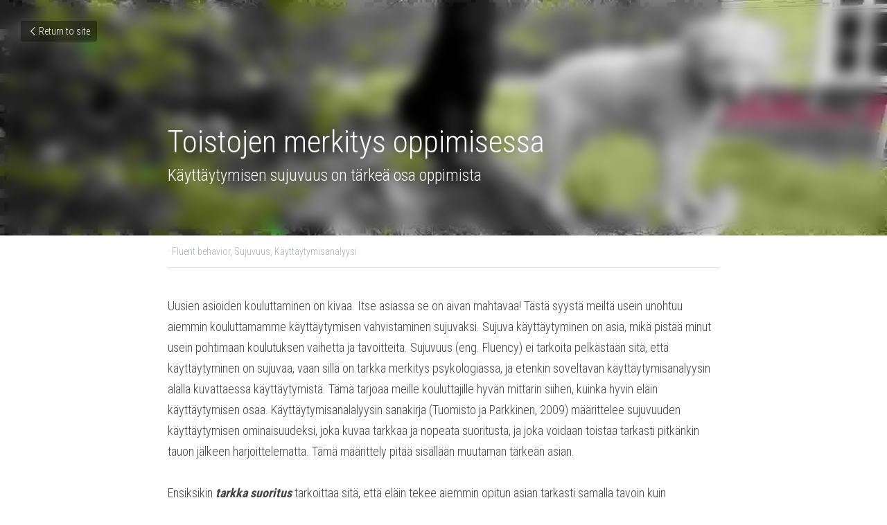

--- FILE ---
content_type: text/html; charset=utf-8
request_url: https://www.aprender.fi/blog/toistojen-merkitys-oppimisessa
body_size: 30902
content:
<!-- Powered by Strikingly.com 4 (1) Jan 22, 2026 at 09:13-->
<!DOCTYPE html>
<html itemscope itemtype='http://schema.org/WebPage' lang='en' xmlns:og='http://ogp.me/ns#' xmlns='http://www.w3.org/1999/xhtml'>
<head>
<title>Toistojen merkitys oppimisessa - Fluent behavior Sujuvu...</title>
<link href='https://www.aprender.fi/blog/toistojen-merkitys-oppimisessa.amp' rel='amphtml'>
<meta content='text/html; charset=UTF-8' http-equiv='Content-Type'>
<meta content='width=device-width,initial-scale=1.0,user-scalable=yes,minimum-scale=1.0,maximum-scale=3.0' id='viewport' name='viewport'>
<meta content='Käyttäytymisen sujuvuus eläinten oppimisessa. Koiralle kannattaa kouluttaa sujuva käyttäytyminen!' name='description'>
<meta content='article' property='og:type'>
<meta content='Toistojen merkitys oppimisessa' property='og:title'>
<meta content='https://www.aprender.fi/blog/toistojen-merkitys-oppimisessa' property='og:url'>
<meta content='https://custom-images.strikinglycdn.com/res/hrscywv4p/image/upload/c_limit,fl_lossy,h_9000,w_1200,f_auto,q_auto/1132061/2b31db72-ddd5-454d-a123-df9c6d8b4477_javgge.jpg' property='og:image'>
<meta content='Toistojen merkitys oppimisessa' property='og:site_name'>
<meta content='Käyttäytymisen sujuvuus eläinten oppimisessa. Koiralle kannattaa kouluttaa sujuva käyttäytyminen!' property='og:description'>
<meta content='Toistojen merkitys oppimisessa' itemprop='name'>
<meta content='Käyttäytymisen sujuvuus eläinten oppimisessa. Koiralle kannattaa kouluttaa sujuva käyttäytyminen!' itemprop='description'>
<meta content='https://custom-images.strikinglycdn.com/res/hrscywv4p/image/upload/c_limit,fl_lossy,h_9000,w_1200,f_auto,q_auto/1132061/2b31db72-ddd5-454d-a123-df9c6d8b4477_javgge.jpg' itemprop='image'>
<meta content='summary_large_image' name='twitter:card'>
<meta content='Toistojen merkitys oppimisessa' name='twitter:title'>
<meta content='Käyttäytymisen sujuvuus eläinten oppimisessa. Koiralle kannattaa kouluttaa sujuva käyttäytyminen!' name='twitter:description'>
<meta content='https://custom-images.strikinglycdn.com/res/hrscywv4p/image/upload/c_limit,fl_lossy,h_9000,w_1200,f_auto,q_auto/1132061/2b31db72-ddd5-454d-a123-df9c6d8b4477_javgge.jpg' name='twitter:image'>
<meta name="csrf-param" content="authenticity_token" />
<meta name="csrf-token" content="zkuyDvunCoTpwHERY0TuCa6a0rx3ym7ADUWv99f1qmC8OQJpYKxacpU7YuR4awwn8orY90r5aJiyTGAP1JcmPg==" />
<script>
window.$S={};$S.conf={"SUPPORTED_CURRENCY":[{"code":"AED","symbol":"\u062f.\u0625","decimal":".","thousand":",","precision":2,"name":"United Arab Emirates Dirham"},{"code":"AFN","symbol":"\u060b","decimal":".","thousand":",","precision":2,"name":"Afghan afghani"},{"code":"ALL","symbol":"Lek","decimal":",","thousand":".","precision":2,"name":"Albanian lek"},{"code":"AMD","symbol":"\u058f","decimal":",","thousand":".","precision":2,"name":"Armenian dram"},{"code":"ANG","symbol":"\u0192","decimal":",","thousand":".","precision":2,"name":"Netherlands Antillean guilder"},{"code":"AOA","symbol":"Kz","decimal":",","thousand":".","precision":2,"name":"Angolan kwanza"},{"code":"ARS","symbol":"$","decimal":",","thousand":".","precision":2,"name":"Argentine peso"},{"code":"AUD","symbol":"A$","decimal":".","thousand":" ","precision":2,"name":"Australian Dollar"},{"code":"AWG","symbol":"\u0192","decimal":".","thousand":",","precision":2,"name":"Aruban florin"},{"code":"AZN","symbol":"\u20bc","decimal":".","thousand":",","precision":2,"name":"Azerbaijani Manat"},{"code":"BAM","symbol":"KM","decimal":",","thousand":".","precision":2,"name":"Bosnia and Herzegovina convertible mark"},{"code":"BBD","symbol":"$","decimal":".","thousand":",","precision":2,"name":"Barbadian dollar"},{"code":"BDT","symbol":"Tk","decimal":".","thousand":",","precision":2,"name":"Bangladeshi Taka"},{"code":"BGN","symbol":"\u043b\u0432","decimal":",","thousand":".","precision":2,"name":"Bulgarian lev"},{"code":"BHD","symbol":"\u062f.\u0628","decimal":".","thousand":",","precision":3,"name":"Bahraini dinar"},{"code":"BIF","symbol":"FBu","decimal":".","thousand":",","precision":0,"name":"Burundian franc"},{"code":"BMD","symbol":"$","decimal":".","thousand":",","precision":2,"name":"Bermudian dollar"},{"code":"BND","symbol":"$","decimal":".","thousand":",","precision":2,"name":"Brunei dollar"},{"code":"BOB","symbol":"$b","decimal":",","thousand":".","precision":2,"name":"Bolivian boliviano"},{"code":"BRL","symbol":"R$","decimal":",","thousand":".","precision":2,"name":"Brazilian Real","format":"%s %v"},{"code":"BSD","symbol":"$","decimal":".","thousand":",","precision":2,"name":"Bahamian dollar"},{"code":"BTN","symbol":"Nu.","decimal":".","thousand":",","precision":2,"name":"Bhutanese ngultrum"},{"code":"BWP","symbol":"P","decimal":".","thousand":",","precision":2,"name":"Botswana pula"},{"code":"BYN","symbol":"Br","decimal":".","thousand":",","precision":2,"name":"Belarusian ruble"},{"code":"BZD","symbol":"BZ$","decimal":".","thousand":",","precision":2,"name":"Belize dollar"},{"code":"CAD","symbol":"$","decimal":".","thousand":",","precision":2,"name":"Canadian Dollar"},{"code":"CDF","symbol":"FC","decimal":".","thousand":",","precision":2,"name":"Congolese franc"},{"code":"CHF","symbol":"CHF","decimal":".","thousand":"'","precision":2,"name":"Swiss Franc","format":"%s %v"},{"code":"CLP","symbol":"$","decimal":"","thousand":".","precision":0,"name":"Chilean Peso"},{"code":"CNY","symbol":"\u00a5","decimal":".","thousand":",","precision":2,"name":"Chinese Yuan"},{"code":"CRC","symbol":"\u20a1","decimal":",","thousand":".","precision":2,"name":"Costa Rican col\u00f3n"},{"code":"CUP","symbol":"$","decimal":".","thousand":",","precision":2,"name":"Cuban peso"},{"code":"CVE","symbol":"$","decimal":".","thousand":",","precision":2,"name":"Cape Verdean escudo"},{"code":"CZK","symbol":"K\u010d","decimal":",","thousand":".","precision":2,"name":"Czech Koruna","format":"%v %s"},{"code":"DJF","symbol":"Fdj","decimal":".","thousand":",","precision":0,"name":"Djiboutian franc"},{"code":"DKK","symbol":"kr","decimal":".","thousand":",","precision":2,"name":"Danish Krone","format":"%v %s"},{"code":"DOP","symbol":"RD$","decimal":".","thousand":",","precision":2,"name":"Dominican peso"},{"code":"DZD","symbol":"\u062f\u062c","decimal":",","thousand":".","precision":2,"name":"Algerian dinar"},{"code":"EGP","symbol":"E\u00a3","decimal":".","thousand":",","precision":2,"name":"Egyptian pound"},{"code":"ERN","symbol":"Nkf","decimal":".","thousand":",","precision":2,"name":"Eritrean nakfa"},{"code":"ETB","symbol":"Br","decimal":".","thousand":",","precision":2,"name":"Ethiopian birr"},{"code":"EUR","symbol":"\u20ac","decimal":",","thousand":".","precision":2,"name":"Euro","format":"%v %s"},{"code":"FJD","symbol":"$","decimal":".","thousand":",","precision":2,"name":"Fijian dollar"},{"code":"FKP","symbol":"\u00a3","decimal":".","thousand":",","precision":2,"name":"Falkland Islands pound"},{"code":"GBP","symbol":"\u00a3","decimal":".","thousand":",","precision":2,"name":"British Pound"},{"code":"GEL","symbol":"\u10da","decimal":",","thousand":".","precision":2,"name":"Georgian lari"},{"code":"GGP","symbol":"\u00a3","decimal":".","thousand":",","precision":2,"name":"Guernsey pound"},{"code":"GHS","symbol":"GH\u20b5","decimal":".","thousand":",","precision":2,"name":"Ghanaian cedi"},{"code":"GIP","symbol":"\u00a3","decimal":".","thousand":",","precision":2,"name":"Gibraltar pound"},{"code":"GMD","symbol":"D","decimal":".","thousand":",","precision":2,"name":"Gambian dalasi"},{"code":"GNF","symbol":"\u20a3","decimal":".","thousand":",","precision":0,"name":"Guinean franc"},{"code":"GTQ","symbol":"Q","decimal":".","thousand":",","precision":2,"name":"Guatemalan quetzal"},{"code":"GYD","symbol":"G$","decimal":".","thousand":",","precision":2,"name":"Guyanese dollar"},{"code":"HKD","symbol":"HK$","decimal":".","thousand":",","precision":2,"name":"Hong Kong Dollar"},{"code":"HNL","symbol":"L","decimal":".","thousand":",","precision":2,"name":"Honduran lempira"},{"code":"HRK","symbol":"kn","decimal":".","thousand":",","precision":2,"name":"Croatian kuna"},{"code":"HTG","symbol":"G","decimal":".","thousand":",","precision":2,"name":"Haitian gourde"},{"code":"HUF","symbol":"Ft","decimal":"","thousand":",","precision":0,"name":"Hungarian Forint","format":"%v %s"},{"code":"ILS","symbol":"\u20aa","decimal":".","thousand":",","precision":2,"name":"Israeli New Shekel"},{"code":"IMP","symbol":"\u00a3","decimal":".","thousand":",","precision":2,"name":"Isle of Man pound"},{"code":"INR","symbol":"\u20b9","decimal":".","thousand":",","precision":2,"name":"Indian Rupee"},{"code":"IQD","symbol":"\u062f.\u0639","decimal":".","thousand":",","precision":3,"name":"Iraqi dinar"},{"code":"IRR","symbol":"\u062a\u0648\u0645\u0627\u0646","decimal":".","thousand":",","precision":2,"name":"Iranian rial"},{"code":"ISK","symbol":"kr","decimal":",","thousand":".","precision":2,"name":"Icelandic kr\u00f3na"},{"code":"JEP","symbol":"\u00a3","decimal":".","thousand":",","precision":2,"name":"Jersey pound"},{"code":"JMD","symbol":"J$","decimal":".","thousand":",","precision":2,"name":"Jamaican Dollar"},{"code":"JOD","symbol":"JD","decimal":".","thousand":",","precision":3,"name":"Jordanian Dinar"},{"code":"JPY","symbol":"\u00a5","decimal":"","thousand":",","precision":0,"name":"Japanese Yen","format":"%s %v"},{"code":"KES","symbol":"KSh","decimal":".","thousand":",","precision":2,"name":"Kenyan shilling"},{"code":"KGS","symbol":"\u043b\u0432","decimal":",","thousand":".","precision":2,"name":"Kyrgyzstani som"},{"code":"KHR","symbol":"\u17db","decimal":".","thousand":",","precision":2,"name":"Cambodian riel"},{"code":"KMF","symbol":"CF","decimal":".","thousand":",","precision":0,"name":"Comorian franc"},{"code":"KPW","symbol":"\u20a9","decimal":".","thousand":",","precision":2,"name":"North Korean won"},{"code":"KRW","symbol":"\uc6d0","decimal":"","thousand":",","precision":0,"name":"South Korean Won","format":"%v %s"},{"code":"KWD","symbol":"\u062f.\u0643","decimal":".","thousand":",","precision":3,"name":"Kuwait dinar"},{"code":"KYD","symbol":"CI$","decimal":".","thousand":",","precision":2,"name":"Cayman Islands dollar"},{"code":"KZT","symbol":"\u20b8","decimal":",","thousand":".","precision":2,"name":"Kazakhstani tenge"},{"code":"LBP","symbol":"LL","decimal":".","thousand":",","precision":2,"name":"Lebanese pound"},{"code":"LKR","symbol":"\u20a8","decimal":".","thousand":",","precision":2,"name":"Sri Lankan rupee"},{"code":"LRD","symbol":"LR$","decimal":".","thousand":",","precision":2,"name":"Liberian dollar"},{"code":"LSL","symbol":"M","decimal":".","thousand":",","precision":2,"name":"Lesotho loti"},{"code":"LYD","symbol":"LD","decimal":".","thousand":",","precision":3,"name":"Libyan dinar"},{"code":"MAD","symbol":"\u062f.\u0645.","decimal":",","thousand":".","precision":2,"name":"Moroccan dirham"},{"code":"MDL","symbol":"L","decimal":",","thousand":".","precision":2,"name":"Moldovan leu"},{"code":"MGA","symbol":"Ar","decimal":".","thousand":",","precision":0,"name":"Malagasy ariary"},{"code":"MKD","symbol":"\u0434\u0435\u043d","decimal":",","thousand":".","precision":2,"name":"Macedonian denar"},{"code":"MMK","symbol":"Ks","decimal":".","thousand":",","precision":2,"name":"Myanmar kyat"},{"code":"MNT","symbol":"\u20ae","decimal":".","thousand":",","precision":2,"name":"Mongolian tugrik"},{"code":"MOP","symbol":"MOP$","decimal":".","thousand":",","precision":2,"name":"Macanese pataca"},{"code":"MRO","symbol":"UM","decimal":".","thousand":",","precision":2,"name":"Mauritanian Ouguiya"},{"code":"MRU","symbol":"UM","decimal":".","thousand":",","precision":2,"name":"Mauritanian ouguiya"},{"code":"MUR","symbol":"\u20a8","decimal":".","thousand":",","precision":2,"name":"Mauritian rupee"},{"code":"MVR","symbol":"Rf","decimal":".","thousand":",","precision":2,"name":"Maldivian rufiyaa"},{"code":"MWK","symbol":"K","decimal":".","thousand":",","precision":2,"name":"Malawian kwacha"},{"code":"MXN","symbol":"$","decimal":".","thousand":",","precision":2,"name":"Mexican Peso"},{"code":"MYR","symbol":"RM","decimal":".","thousand":",","precision":2,"name":"Malaysian Ringgit"},{"code":"MZN","symbol":"MT","decimal":",","thousand":".","precision":2,"name":"Mozambican metical"},{"code":"NAD","symbol":"N$","decimal":".","thousand":",","precision":2,"name":"Namibian dollar"},{"code":"NGN","symbol":"\u20a6","decimal":".","thousand":",","precision":2,"name":"Nigerian naira"},{"code":"NIO","symbol":"C$","decimal":".","thousand":",","precision":2,"name":"Nicaraguan c\u00f3rdoba"},{"code":"NOK","symbol":"kr","decimal":",","thousand":".","precision":2,"name":"Norwegian Krone","format":"%v %s"},{"code":"NPR","symbol":"\u20a8","decimal":".","thousand":",","precision":2,"name":"Nepalese rupee"},{"code":"NZD","symbol":"$","decimal":".","thousand":",","precision":2,"name":"New Zealand Dollar"},{"code":"OMR","symbol":"\u0631.\u0639.","decimal":".","thousand":",","precision":3,"name":"Omani rial"},{"code":"PAB","symbol":"B\/.","decimal":".","thousand":",","precision":2,"name":"Panamanian balboa"},{"code":"PEN","symbol":"S\/.","decimal":".","thousand":",","precision":2,"name":"Peruvian Sol"},{"code":"PGK","symbol":"K","decimal":".","thousand":",","precision":2,"name":"Papua New Guinean kina"},{"code":"PHP","symbol":"\u20b1","decimal":".","thousand":",","precision":2,"name":"Philippine Peso"},{"code":"PKR","symbol":"\u20a8","decimal":".","thousand":",","precision":2,"name":"Pakistani rupee"},{"code":"PLN","symbol":"z\u0142","decimal":",","thousand":" ","precision":2,"name":"Polish Zloty","format":"%v %s"},{"code":"PYG","symbol":"\u20b2","decimal":",","thousand":".","precision":0,"name":"Paraguayan guaran\u00ed"},{"code":"QAR","symbol":"\u0631.\u0642","decimal":".","thousand":",","precision":2,"name":"Qatari riyal"},{"code":"RON","symbol":"lei","decimal":",","thousand":".","precision":2,"name":"Romanian leu"},{"code":"RSD","symbol":"\u0434\u0438\u043d","decimal":",","thousand":".","precision":2,"name":"Serbian dinar"},{"code":"RUB","symbol":"\u20bd","decimal":",","thousand":".","precision":2,"name":"Russian Ruble","format":"%v %s"},{"code":"RWF","symbol":"FRw","decimal":".","thousand":",","precision":0,"name":"Rwandan franc"},{"code":"SAR","symbol":"\u0631.\u0633","decimal":".","thousand":",","precision":2,"name":"Saudi Arabian riyal"},{"code":"SBD","symbol":"SI$","decimal":".","thousand":",","precision":2,"name":"Solomon Islands dollar"},{"code":"SCR","symbol":"SRe","decimal":".","thousand":",","precision":2,"name":"Seychellois rupee"},{"code":"SDG","symbol":"SDG","decimal":".","thousand":",","precision":2,"name":"Sudanese pound"},{"code":"SEK","symbol":"kr","decimal":".","thousand":" ","precision":2,"name":"Swedish Krona","format":"%v %s"},{"code":"SGD","symbol":"S$","decimal":".","thousand":",","precision":2,"name":"Singapore Dollar"},{"code":"SHP","symbol":"\u00a3","decimal":".","thousand":",","precision":2,"name":"Saint Helena pound"},{"code":"SLL","symbol":"Le","decimal":".","thousand":",","precision":2,"name":"Sierra Leonean leone"},{"code":"SOS","symbol":"S","decimal":".","thousand":",","precision":2,"name":"Somali shilling"},{"code":"SRD","symbol":"$","decimal":",","thousand":".","precision":2,"name":"Surinamese dollar"},{"code":"SSP","symbol":"SS\u00a3","decimal":".","thousand":",","precision":2,"name":"South Sudanese pound"},{"code":"STD","symbol":"Db","decimal":".","thousand":",","precision":2,"name":"Sao Tomean Dobra"},{"code":"STN","symbol":"Db","decimal":".","thousand":",","precision":2,"name":"S\u00e3o Tom\u00e9 and Pr\u00edncipe dobra"},{"code":"SYP","symbol":"LS","decimal":".","thousand":",","precision":2,"name":"Syrian pound"},{"code":"SZL","symbol":"E","decimal":".","thousand":",","precision":2,"name":"Swazi lilangeni"},{"code":"THB","symbol":"\u0e3f","decimal":".","thousand":",","precision":2,"name":"Thai Baht"},{"code":"TJS","symbol":"SM","decimal":".","thousand":",","precision":2,"name":"Tajikistani somoni"},{"code":"TMT","symbol":"T","decimal":".","thousand":",","precision":2,"name":"Turkmenistan manat"},{"code":"TND","symbol":"\u062f.\u062a","decimal":".","thousand":",","precision":3,"name":"Tunisian dinar"},{"code":"TOP","symbol":"T$","decimal":".","thousand":",","precision":2,"name":"Tongan pa\u02bbanga"},{"code":"TRY","symbol":"\u20ba","decimal":".","thousand":",","precision":2,"name":"Turkish lira"},{"code":"TTD","symbol":"TT$","decimal":".","thousand":",","precision":2,"name":"Trinidad and Tobago dollar"},{"code":"TWD","symbol":"NT$","decimal":"","thousand":",","precision":0,"name":"New Taiwan Dollar"},{"code":"TZS","symbol":"Tsh","decimal":".","thousand":",","precision":2,"name":"Tanzanian shilling"},{"code":"UAH","symbol":"\u20b4","decimal":".","thousand":",","precision":2,"name":"Ukrainian hryvnia"},{"code":"UGX","symbol":"USh","decimal":".","thousand":",","precision":2,"name":"Ugandan shilling"},{"code":"USD","symbol":"$","decimal":".","thousand":",","precision":2,"name":"United States Dollar"},{"code":"UYU","symbol":"$U","decimal":",","thousand":".","precision":2,"name":"Uruguayan peso"},{"code":"UZS","symbol":"\u043b\u0432","decimal":",","thousand":".","precision":2,"name":"Uzbekistani so\u02bbm"},{"code":"VES","symbol":"Bs.S.","decimal":".","thousand":",","precision":2,"name":"Venezuelan bol\u00edvar soberano"},{"code":"VUV","symbol":"VT","decimal":".","thousand":",","precision":0,"name":"Vanuatu vatu"},{"code":"WST","symbol":"WS$","decimal":".","thousand":",","precision":2,"name":"Samoan t\u0101l\u0101"},{"code":"XAF","symbol":"FCFA","decimal":".","thousand":",","precision":0,"name":"Central African CFA franc"},{"code":"XCD","symbol":"EC$","decimal":".","thousand":",","precision":2,"name":"East Caribbean dollar"},{"code":"XDR","symbol":"SDR","decimal":".","thousand":"","precision":0,"name":"Special drawing rights"},{"code":"XOF","symbol":"CFA","decimal":".","thousand":",","precision":0,"name":"West African CFA franc"},{"code":"XPF","symbol":"\u20a3","decimal":".","thousand":",","precision":0,"name":"CFP franc"},{"code":"YER","symbol":"\u0631.\u064a","decimal":".","thousand":",","precision":2,"name":"Yemeni rial"},{"code":"ZAR","symbol":"R","decimal":".","thousand":",","precision":2,"name":"South African Rand"},{"code":"ZMW","symbol":"K","decimal":",","thousand":".","precision":2,"name":"Zambian kwacha"},{"code":"IDR","symbol":"Rp ","decimal":"","thousand":".","precision":0,"name":"Indonesian Rupiah"},{"code":"VND","symbol":"\u20ab","decimal":"","thousand":".","precision":0,"name":"Vietnamese Dong","format":"%v%s"},{"code":"LAK","symbol":"\u20ad","decimal":".","thousand":",","precision":2,"name":"Lao kip"},{"code":"COP","symbol":"$","decimal":".","thousand":",","precision":0,"name":"Colombian Peso"}],"keenio_collection":"strikingly_pageviews","keenio_pbs_impression_collection":"strikingly_pbs_impression","keenio_pbs_conversion_collection":"strikingly_pbs_conversion","keenio_pageservice_imageshare_collection":"strikingly_pageservice_imageshare","keenio_page_socialshare_collection":"strikingly_page_socialshare","keenio_page_framing_collection":"strikingly_page_framing","keenio_file_download_collection":"strikingly_file_download","is_google_analytics_enabled":true,"gdpr_compliance_feature":false,"is_strikingly_analytics_enabled":true,"baidu_xzh_json":null,"isBlog":true};$S.globalConf={"premium_apps":["HtmlApp","EcwidApp","MailChimpApp","CeleryApp","LocuApp"],"environment":"production","env":"production","host_suffix":"strikingly.com","asset_url":"https:\/\/static-assets.strikinglycdn.com","support_url":"http:\/\/support.strikingly.com","sxl_font_api_url":"https:\/\/static-fonts-css.strikinglycdn.com","locale":"en","enable_live_chat":true,"s_in_china":false,"browser_locale":null,"is_sxl":false,"is_rtl":false,"google":{"recaptcha_v2_client_key":"6LeRypQbAAAAAGgaIHIak2L7UaH4Mm3iS6Tpp7vY","recaptcha_v2_invisible_client_key":"6LdmtBYdAAAAAJmE1hETf4IHoUqXQaFuJxZPO8tW"},"hcaptcha":{"hcaptcha_checkbox_key":"cd7ccab0-57ca-49aa-98ac-db26473a942a","hcaptcha_invisible_key":"65400c5a-c122-4648-971c-9f7e931cd872"},"user_image_cdn":{"qn":"\/\/user-assets.sxlcdn.com","s":"\/\/custom-images.strikinglycdn.com"},"user_image_private_cdn":{"qn":null},"rollout":{"crm_livechat":true,"google_invisible_recaptcha":true,"enabled_hcaptcha":true,"nav_2021":true,"nav_2021_off":false,"nav_2023":true,"new_blog_layout":true,"pbs_i18n":true},"GROWINGIO_API_KEY":null,"BAIDU_API_KEY":null,"SEGMENTIO_API_KEY":"eb3txa37hi","FACEBOOK_APP_ID":"138736959550286","WECHAT_APP_ID":null,"KEEN_IO_PROJECT_ID":"5317e03605cd66236a000002","KEEN_IO_WRITE_KEY":"[base64]","CLOUDINARY_CLOUD_NAME":"hrscywv4p","CLOUDINARY_PRESET":"oxbxiyxl","BUGSNAG_FE_API_KEY":"","BUGSNAG_FE_JS_RELEASE_STAGE":"production","WEB_PUSH_PUB_KEY":"BDKuVD3CPl9FsdF_P7eYJg1i-siryCIDQRcOhTu2zMMFbNrXaugVggo_7vy5OHPYTVaXkLBWv8PUPdduzaKq8xE="};$S.miniProgramAppType=null;$S.blogPostData={"blogPostMeta":{"id":326933,"state":"published","pinned":false,"notified":false,"createdAt":"2017-06-11T07:33:06.320-07:00","publishedAt":"2017-06-28T07:33:06.000-07:00","publicUrl":"https:\/\/www.aprender.fi\/blog\/toistojen-merkitys-oppimisessa","customSlug":null,"editCount":248,"publishedEditCount":247,"mode":"show","role":null,"reviewState":null,"needReview":false,"censorshipResult":null,"reviewUpdatedAt":null,"scheduledPublishAt":null,"scheduledPublishAtUtcTime":null,"scheduledTimeZone":null,"postedToWechat":false,"tags":["Fluent behavior","Sujuvuus","Käyttäytymisanalyysi"],"categories":[{"id":20796,"name":"K\u00e4ytt\u00e4ytymisanalyysi"},{"id":20795,"name":"Sujuvuus"},{"id":20794,"name":"Fluent behavior"}],"socialMediaConfig":{"url":"https:\/\/www.aprender.fi\/blog\/toistojen-merkitys-oppimisessa","title":"Toistojen merkitys oppimisessa","image":"https:\/\/custom-images.strikinglycdn.com\/res\/hrscywv4p\/image\/upload\/c_limit,fl_lossy,h_9000,w_1200,f_auto,q_auto\/1132061\/2b31db72-ddd5-454d-a123-df9c6d8b4477_javgge.jpg","description":"Uusien asioiden kouluttaminen on kivaa. Itse asiassa se on aivan mahtavaa! T\u00e4st\u00e4 syyst\u00e4 meilt\u00e4 usein unohtuu aiemmin kouluttamamme k\u00e4ytt\u00e4ytymisen vahvistaminen sujuvaksi. Sujuva k\u00e4ytt\u00e4ytyminen on asia, mik\u00e4 pist\u00e4\u00e4 minut usein pohtimaan koulutuksen vaihetta ja tavoitteita. Sujuvuus (eng. Fluency)...","fbAppId":"138736959550286"},"nextBlogPostTitle":"Mit\u00e4 k\u00e4ytt\u00e4ytyminen on?","nextBlogPostRelativeUrl":"\/blog\/mita-kayttaytyminen-on","nextBlogPostId":362139,"prevBlogPostTitle":"Eroahdistus ja sen v\u00e4ltt\u00e4minen","prevBlogPostRelativeUrl":"\/blog\/eroahdistus-ja-sen-valttaminen","prevBlogPostId":289281},"pageMeta":{"blogSettings":{"previewLayout":1,"has_subscription_code":false,"has_subscription_code_before":false,"used_disqus_comments_before":false,"preview_layout":1,"show_rss":true,"comments_require_approval":true,"enable_comments":true,"show_subscription_form":true,"show_amp":true,"show_subscriptions_tab":true,"preview_number":"4","hide_new_blog_tips":true},"isPro":true,"isV4":true,"forcedLocale":"en","userId":1132061,"membership":"pro","theme":{"id":14,"css_file":"themes/bright/main","color_list":"","created_at":"2012-10-06T09:45:20.951-07:00","updated_at":"2018-04-10T19:58:57.031-07:00","display_name":"Bright","default_slide_list":"136","navbar_file":"bright/navbar","footer_file":"bright/footer","name":"bright","thumb_image":"themes/bright/icon.jpg","use_background_image":false,"demo_page_id":1998,"type_mask":1,"data_page_id":1998,"is_new":false,"priority":9,"header_file":"bright/header","data":"{\"menu\":{\"type\":\"Menu\",\"components\":{\"logo\":{\"type\":\"Image\",\"image_type\":\"small\",\"url\":\"/images/themes/bright/alcohoot.png\"},\"title\":{\"type\":\"RichText\",\"value\":\"Title Text\",\"text_type\":\"title\"},\"subtitle\":{\"type\":\"RichText\",\"value\":\"Title Text\",\"text_type\":\"heading\"}}}}","name_with_v4_fallback":"bright"},"permalink":"aprender","subscriptionPlan":"pro_yearly","subscriptionPeriod":"yearly","isOnTrial":false,"customColors":{"type":"CustomColors","id":"f_e2b7347f-c76f-4591-b887-404dffae9916","defaultValue":null,"active":true,"highlight1":"#040404","highlight2":"#51b9be"},"animations":{"type":"Animations","id":"f_17ccba72-f1bf-479b-99e2-37a5f294476c","defaultValue":null,"page_scroll":"slide_in","background":"none","image_link_hover":"none"},"s5Theme":{"type":"Theme","id":"f_7a726caa-2edf-4c0c-9041-c2c0dcb1fa26","version":"10","nav":{"type":"NavTheme","id":"f_eb3e5540-7eb9-4851-80e3-3e7d6fcc93d2","name":"topBar","layout":"a","padding":"medium","sidebarWidth":"small","topContentWidth":"full","horizontalContentAlignment":"left","verticalContentAlignment":"top","fontSize":"medium","backgroundColor1":"#dddddd","highlightColor":null,"presetColorName":"transparent","socialMediaListType":"link","isTransparent":true,"isSticky":true,"showSocialMedia":false,"socialMedia":[],"socialMediaButtonList":[{"type":"Facebook","id":"d71a3ac7-0078-11ee-ba3d-dba37b735d5f","url":"","link_url":"","share_text":"","show_button":false},{"type":"Twitter","id":"d71a3ac8-0078-11ee-ba3d-dba37b735d5f","url":"","link_url":"","share_text":"","show_button":false},{"type":"LinkedIn","id":"d71a3ac9-0078-11ee-ba3d-dba37b735d5f","url":"","link_url":"","share_text":"","show_button":false},{"type":"Pinterest","id":"d71a3aca-0078-11ee-ba3d-dba37b735d5f","url":"","link_url":"","share_text":"","show_button":false}],"socialMediaContactList":[{"type":"SocialMediaPhone","id":"d71a3acd-0078-11ee-ba3d-dba37b735d5f","defaultValue":"","className":"fas fa-phone-alt"},{"type":"SocialMediaEmail","id":"d71a3ace-0078-11ee-ba3d-dba37b735d5f","defaultValue":"","className":"fas fa-envelope"}]},"section":{"type":"SectionTheme","id":"f_02c89835-5ae7-493b-9d11-ba164fd9cb1c","padding":"normal","contentWidth":"full","contentAlignment":"center","baseFontSize":null,"titleFontSize":null,"subtitleFontSize":null,"itemTitleFontSize":null,"itemSubtitleFontSize":null,"textHighlightColor":null,"baseColor":null,"titleColor":null,"subtitleColor":null,"itemTitleColor":null,"itemSubtitleColor":null,"textHighlightSelection":{"type":"TextHighlightSelection","id":"f_ff0bd14e-a123-4d61-b1fc-18e6d8464da5","title":false,"subtitle":true,"itemTitle":false,"itemSubtitle":true}},"firstSection":{"type":"FirstSectionTheme","id":"f_7beb9b33-2c2b-4b10-bd36-f8e1aa8fbf27","height":"normal","shape":"none"},"button":{"type":"ButtonTheme","id":"f_1a73ab25-910e-45a5-959a-809bcc5e6775","backgroundColor":"#000000","shape":"square","fill":"solid"}},"id":11427667,"headingFont":"","titleFont":"istok web","bodyFont":"istok web","usedWebFontsNormalized":"Istok+Web:400italic,700italic,400,700|Roboto+Condensed:300,700","showAmp":true,"subscribersCount":3,"templateVariation":"","showStrikinglyLogo":false,"multiPage":false,"sectionLayout":"two-landscape-short-none","siteName":"Aprender","siteRollouts":{"custom_code":true,"pro_sections":true,"pro_apps":true,"new_settings_dialog_feature":true,"google_analytics":true,"strikingly_analytics":true,"manually_checked":false,"custom_form":false,"popup":null,"membership_feature":false},"pageCustomDomain":"www.aprender.fi","pagePublicUrl":"https:\/\/www.aprender.fi\/","googleAnalyticsTracker":"UA-97990120-1","googleAnalyticsType":"classic","facebookPixelId":"","gaTrackingId":"UA-25124444-6","errorceptionKey":"\"518ac810441fb4b7180002fa\"","keenioProjectId":"5317e03605cd66236a000002","keenioWriteKey":"[base64]","wechatMpAccountId":null,"blogSubscriptionUrl":"\/show_iframe_component\/734872","chatSettings":null,"showNav":null,"hideNewBlogTips":true,"connectedSites":[],"enableFixedTextColor":false,"enableFixedTextColorRemaining":false,"enableFixedTextColorHasBgColor":false,"enableFixedGallerySectionRtlStyle":false,"enableFixedNavHorizontalAlign":false,"enableSectionSmartBinding":false,"enableFixedSectionContentStyle20251020":false,"enableNewLumaVersion":false,"enableFixedNavSpecialLogicColor":false},"content":{"type":"Blog.BlogData","id":"f_c2274ad2-5fbf-432b-9c8a-684a50b8f973","defaultValue":null,"showComments":true,"showShareButtons":null,"header":{"type":"Blog.Header","id":"f_2a0dc57b-38b2-4ed3-8eb5-bc6ab7375a2f","defaultValue":null,"title":{"type":"Blog.Text","id":"f_7e9ab8b7-2ba6-4723-9771-15607590f8b1","defaultValue":false,"value":"\u003cp\u003eToistojen merkitys oppimisessa\u003c\/p\u003e","backupValue":null,"version":1},"subTitle":{"type":"Blog.Text","id":"f_04dc2c94-3695-4e34-99a9-fcd4b2a29b9b","defaultValue":false,"value":"\u003cp\u003eK\u00e4ytt\u00e4ytymisen sujuvuus on t\u00e4rke\u00e4 osa oppimista\u003c\/p\u003e","backupValue":null,"version":1},"backgroundImage":{"type":"Blog.BackgroundImage","id":"f_25a973f2-5266-41f5-bef2-54d3d18a5aec","defaultValue":false,"url":"!","textColor":"light","backgroundVariation":null,"sizing":"cover","userClassName":null,"linkUrl":null,"linkTarget":null,"videoUrl":null,"videoHtml":"","storageKey":"1132061\/2b31db72-ddd5-454d-a123-df9c6d8b4477_javgge","storage":"c","format":"jpg","h":591,"w":1596,"s":310750,"noCompression":null,"linkInputEnabled":null,"descriptionInputEnabled":null}},"footer":{"type":"Blog.Footer","id":"f_535b139a-6792-4c19-b93a-5164af8e9e1d","defaultValue":null,"comment":{"type":"Blog.Comment","id":"f_06cbf9c6-b21e-4dcf-a906-ac4d9f228c0c","defaultValue":null,"shortName":""},"shareButtons":{"type":"Blog.ShareButtons","id":"f_a00d7d66-9667-4f0d-92b6-2b4d72b750f3","defaultValue":false,"list_type":"link","button_list":[{"type":"Facebook","id":"f_87240b35-5414-4baf-9234-0b7cb2f61332","defaultValue":null,"url":"","link_url":null,"share_text":null,"app_id":null,"show_button":true},{"type":"Twitter","id":"f_dc4bb03f-040c-4814-90da-c28db84bd5e0","defaultValue":null,"url":"","link_url":null,"share_text":null,"show_button":true},{"type":"GPlus","id":"f_8759cb36-43c8-4d45-8f3c-2ac5046b25cd","defaultValue":null,"url":"","link_url":null,"share_text":null,"show_button":true},{"type":"LinkedIn","id":"f_ea201ce9-264f-48ac-8213-ef783987e050","defaultValue":null,"url":"","link_url":null,"share_text":null,"show_button":false},{"type":"Pinterest","id":"f_8c12cbf3-aec6-40fb-9a80-6accadb6693b","defaultValue":null,"url":"","link_url":null,"share_text":null,"show_button":false}]}},"sections":[{"type":"Blog.Section","id":"f_07b1b150-fbcb-4877-9f46-d6cf3d5e7a85","defaultValue":null,"component":{"type":"RichText","id":"f_a9731b94-fa78-48a5-99e9-f68ac88cb448","defaultValue":false,"value":"\u003cp\u003eUusien asioiden kouluttaminen on kivaa. Itse asiassa se on aivan mahtavaa! T\u00e4st\u00e4 syyst\u00e4 meilt\u00e4 usein unohtuu aiemmin kouluttamamme k\u00e4ytt\u00e4ytymisen vahvistaminen sujuvaksi. Sujuva k\u00e4ytt\u00e4ytyminen on asia, mik\u00e4 pist\u00e4\u00e4 minut usein pohtimaan koulutuksen vaihetta ja tavoitteita. Sujuvuus (eng. Fluency) ei tarkoita pelk\u00e4st\u00e4\u00e4n sit\u00e4, ett\u00e4 k\u00e4ytt\u00e4ytyminen on sujuvaa, vaan sill\u00e4 on tarkka merkitys psykologiassa, ja etenkin soveltavan k\u00e4ytt\u00e4ytymisanalyysin alalla kuvattaessa k\u00e4ytt\u00e4ytymist\u00e4. T\u00e4m\u00e4 tarjoaa meille kouluttajille hyv\u00e4n mittarin siihen, kuinka hyvin el\u00e4in k\u00e4ytt\u00e4ytymisen osaa. K\u00e4ytt\u00e4ytymisanalalyysin sanakirja (Tuomisto ja Parkkinen, 2009) m\u00e4\u00e4rittelee sujuvuuden k\u00e4ytt\u00e4ytymisen ominaisuudeksi, joka kuvaa tarkkaa ja nopeata suoritusta, ja joka voidaan toistaa tarkasti pitk\u00e4nkin tauon j\u00e4lkeen harjoittelematta. T\u00e4m\u00e4 m\u00e4\u00e4rittely pit\u00e4\u00e4 sis\u00e4ll\u00e4\u00e4n muutaman t\u00e4rke\u00e4n asian.\u003c\/p\u003e","backupValue":null,"version":1}},{"type":"Blog.Section","id":"f_5c84d68d-f71e-4a59-8c66-006d2b7dfdf5","defaultValue":null,"component":{"type":"RichText","id":"f_7b630d20-bddc-48be-8a97-63a7be5ffc8f","defaultValue":false,"value":"\u003cp\u003eEnsiksikin \u003cem\u003e\u003cstrong\u003etarkka suoritus\u003c\/strong\u003e\u003c\/em\u003e tarkoittaa sit\u00e4, ett\u00e4 el\u00e4in tekee aiemmin opitun asian tarkasti samalla tavoin kuin aiemminkin eli toisto on kopio siit\u00e4 mit\u00e4 el\u00e4imelle on opetettu. Kun koulutamme el\u00e4imelle uutta k\u00e4ytt\u00e4ytymist\u00e4, tavoitteena on saavuttaa tietyn n\u00e4k\u00f6inen k\u00e4ytt\u00e4ytyminen niin, ett\u00e4 el\u00e4in toistaisi sit\u00e4 aina samalla tavoin, oli sitten kyse maahan menemisest\u00e4, seuraamisesta tai vaikkapa hajun l\u00f6yd\u00f6n ilmaisemisesta. Mit\u00e4 enemm\u00e4n k\u00e4ytt\u00e4ytymisess\u00e4 on variaatioita, sit\u00e4 ep\u00e4tarkempi se on. Ep\u00e4tarkka k\u00e4ytt\u00e4ytyminen voi altistaa k\u00e4ytt\u00e4ytymisen muutokselle ajan kuluessa ja kuuluisalle kouluttajan tuskaisalle lausahdukselle: \"miten se on t\u00e4m\u00e4n unohtanut, kun se on aiemmin sen osannut?\" tai \"se alkoi ihan yht\u00e4kki\u00e4 tekem\u00e4\u00e4n t\u00e4m\u00e4n v\u00e4\u00e4rin!\".\u003c\/p\u003e","backupValue":null,"version":1}},{"type":"Blog.Section","id":"f_ff809517-ed8e-4dac-94ac-a427a0a9653e","defaultValue":null,"component":{"type":"RichText","id":"f_91269175-3dbf-4bf1-90ce-8fd8e4fd592e","defaultValue":false,"value":"\u003cp\u003eToiseksi \u003cem\u003enopea suoritus\u003c\/em\u003e tarkoittaa sit\u00e4, ett\u00e4 el\u00e4in suorittaa k\u00e4ytt\u00e4ytymisen nopeasti v\u00e4litt\u00f6m\u00e4sti vihjeen antamisen tai esiintulon j\u00e4lkeen. Jos kyseess\u00e4 on k\u00e4ytt\u00e4ytymisketju, suorittaa el\u00e4in koko ketjun nopeasti. K\u00e4ytt\u00e4ytymisen suorittamisen nopeus on t\u00e4ss\u00e4 suhteellinen k\u00e4site, koska k\u00e4ytt\u00e4ytyminen on saatettu kouluttaa tietyss\u00e4 tahdissa tai nopeudella suoritettaviksi. T\u00e4rke\u00e4\u00e4 on kuitenkin se, ett\u00e4 el\u00e4in voi toistaa suorituksia aina samalla nopeudella ja suoritus alkaa aina v\u00e4litt\u00f6m\u00e4sti vihjeest\u00e4 v\u00e4litt\u00e4m\u00e4tt\u00e4 h\u00e4iri\u00f6ist\u00e4. \u00a0\u003c\/p\u003e","backupValue":null,"version":1}},{"type":"Blog.Section","id":"f_49b282fd-deff-4f8e-bed0-71ac9f51ddfb","defaultValue":null,"component":{"type":"RichText","id":"f_09b3cd9d-671f-45cb-bf7f-1555bbad8315","defaultValue":false,"value":"\u003cp\u003eKolmantena attribuuttina sujuvuuden m\u00e4\u00e4rittelyss\u00e4 on \u003cem\u003etoistettavuus pitk\u00e4nkin tauon j\u00e4lkeen\u003c\/em\u003e. T\u00e4m\u00e4 tarkoittaa sit\u00e4, ett\u00e4 el\u00e4in suorittaa opitun k\u00e4ytt\u00e4ytymisen tarkasti ja nopeasti, pitk\u00e4nkin ajan j\u00e4lkeen siit\u00e4 kun se on viimeksi tehnyt kyseisen k\u00e4ytt\u00e4ytymisen. T\u00e4m\u00e4n voi sanoa my\u00f6s siten, ett\u00e4 el\u00e4in muistaa mit\u00e4 sen pit\u00e4\u00e4 tehd\u00e4, vaikka ei suoritusta ole pitk\u00e4\u00e4n aikaan tehnytk\u00e4\u00e4n.\u003c\/p\u003e","backupValue":null,"version":1}},{"type":"Blog.Section","id":"f_dec99727-b7a7-43ff-be26-e19ea526f601","defaultValue":null,"component":{"type":"RichText","id":"f_a0e39c17-8c1a-44f3-aa14-cf5c8bbcb31c","defaultValue":false,"value":"\u003cp\u003e\u003cstrong\u003eMiten k\u00e4ytt\u00e4ytymisen sujuvuus saavutetaan ja miksi se on t\u00e4rke\u00e4\u00e4?\u003c\/strong\u003e\u003c\/p\u003e\u003cp\u003eToistoilla. T\u00e4m\u00e4n j\u00e4lkeen toistetaan lis\u00e4\u00e4. Jokaisen toiston tulee olla (mahdollisimman) tarkka kopio siit\u00e4 k\u00e4ytt\u00e4ytymisen muodosta, jonka haluamme el\u00e4imen toteuttavan. Jo alussa kirjoitin, ett\u00e4 olemme liian innokkaita ilmoittamaan kovaan \u00e4\u00e4neen \"Valmis!\" ja siirtym\u00e4\u00e4n seuraavan k\u00e4ytt\u00e4ytymisen harjoittelemiseen ja n\u00e4in ollen toistot j\u00e4\u00e4v\u00e4t tekem\u00e4tt\u00e4. Toistojen lis\u00e4ksi harjoitteluymp\u00e4rist\u00f6\u00e4 ja h\u00e4iri\u00f6it\u00e4 tulee vaihdella. Steve White antoi aikoinaan hyv\u00e4n vinkin toistojen tekemiseen sujuvuuden harjoittelemiseksi: Harjoittele k\u00e4ytt\u00e4ytymist\u00e4 10:n toistoa, 10:ss\u00e4 eri paikassa, 10:n eri h\u00e4iri\u00f6n alla. N\u00e4in tehden toistoja tulee yhteens\u00e4 1000, joista jokaisen k\u00e4ytt\u00e4ytymisen tulisi olla mahdollisimman tarkka kopio toisistaan huolimatta ymp\u00e4rist\u00f6st\u00e4 tai h\u00e4iri\u00f6st\u00e4. My\u00f6hemmin Steve on puhunut 20-20-20 s\u00e4\u00e4nn\u00f6st\u00e4, joka nostaa toistojen m\u00e4\u00e4r\u00e4n jo 8000 suoritukseen. Ihmisill\u00e4 jonkun kokonaisen taidon oppiminen erinomaiseksi, joka sis\u00e4lt\u00e4\u00e4 jo paljon sujuvia k\u00e4ytt\u00e4ytymisi\u00e4, on tutkittu viev\u00e4n noin 10 000 tuntia harjoitteluaikaa (Ericsson \u0026amp; Charness, 1994), joten siihenkin mahtuu aika monta toistoa.\u003c\/p\u003e","backupValue":null,"version":1}},{"type":"Blog.Section","id":"f_72a38a32-4ec5-426e-a0bb-1606c4251a7b","defaultValue":null,"component":{"type":"RichText","id":"f_52f4c3eb-40db-49a4-9744-84415f48da4c","defaultValue":false,"value":"\u003cp\u003eK\u00e4ytt\u00e4ytymisen sujuvuus on t\u00e4rke\u00e4\u00e4 totta kai jo siksi, ett\u00e4 se nostaa todenn\u00e4k\u00f6isyytt\u00e4, ett\u00e4 el\u00e4in toistaa aina vihjeen kuultuaan k\u00e4ytt\u00e4ytymisen tarkasti ja voimme siihen luottaa. Mutta t\u00e4rke\u00e4mp\u00e4\u00e4 on ehk\u00e4 se, ett\u00e4 sujuva k\u00e4ytt\u00e4ytyminen on pysyv\u00e4mpi ja v\u00e4hemm\u00e4n altis muutokselle, ja my\u00f6s sammumiselle (exctinction), ajan kuluessa. Lis\u00e4ksi k\u00e4ytt\u00e4ytymisen esiintyvyyteen ei vaikuta uudetkaan h\u00e4iri\u00f6t merkitt\u00e4v\u00e4sti ja sit\u00e4 voidaan hy\u00f6dynt\u00e4\u00e4 helpommin osana k\u00e4ytt\u00e4ytymisketjuja tai muiden uusien k\u00e4ytt\u00e4ytymisten kanssa (Binder, 1996 ja West \u0026amp; Young 1992). Oli kyse luoksetulosta, tottelevaisuuskokeen suorituksesta tai n\u00e4yt\u00f6ksen tempusta, tavoitteena tulisi aina olla sujuva k\u00e4ytt\u00e4ytyminen, jos haluamme suorituksesta hyv\u00e4n, toimivan ja pysyv\u00e4n.\u003c\/p\u003e","backupValue":null,"version":1}},{"type":"Blog.Section","id":"f_caaa4c67-bea6-4bbd-ad32-ca5d52daec89","defaultValue":null,"component":{"type":"RichText","id":"f_833f3bf7-de5f-4917-840a-5ec8a8cf6443","defaultValue":false,"value":"\u003cp\u003e\u003cem\u003eJos sinun mielest\u00e4si koirasi istuminen \"istu\"-vihjeest\u00e4 on sujuvaa, koita tehd\u00e4 kotona seuraava testi. Mene maahan makaamaan sel\u00e4llesi koirasi l\u00e4heisyyteen ja sano yhden kerran \"istu\". Istuiko koirasi? Heti vihjeen kuultuaan? Oliko k\u00e4ytt\u00e4ytyminen sujuvaa? Toimisiko t\u00e4m\u00e4 paremmin ulkona?\u003c\/em\u003e\u003c\/p\u003e","backupValue":null,"version":1}},{"type":"Blog.Section","id":"f_18de1ae3-f9ce-4e9f-baa8-55bc74d7d629","defaultValue":null,"component":{"type":"RichText","id":"f_3f6c4077-b0fa-4073-9831-4896d440420d","defaultValue":false,"value":"\u003cp\u003e- Jari Parkkisenniemi\u003c\/p\u003e","backupValue":null,"version":1}},{"type":"Blog.Section","id":"f_e2a1182b-b560-4555-ac75-d394c3a3d8a1","defaultValue":null,"component":{"type":"RichText","id":"f_e17206e1-451a-44ef-a40b-3ed9376e17f8","defaultValue":null,"value":"\u003cp style=\"font-size: 80%;\"\u003eBinder, C. (1996). Behavioral fluency: Evolution of a new paradigm. The Behavior Analyst, 19, 163\u2013197.\u003c\/p\u003e","backupValue":null,"version":null}},{"type":"Blog.Section","id":"f_683b2c57-5825-4bf5-b623-86cd7195dc45","defaultValue":null,"component":{"type":"RichText","id":"f_2e9a98d8-fa23-4cd8-839d-3e706c3be923","defaultValue":false,"value":"\u003cp style=\"font-size: 80%;\"\u003eEricsson, K. A., \u0026amp; Charness, N. (1994). Expert performance: Its structure and acquisition. \u003ci\u003eAmerican psychologist\u003c\/i\u003e, \u003ci\u003e49\u003c\/i\u003e(8), 725.\u003c\/p\u003e","backupValue":null,"version":1}},{"type":"Blog.Section","id":"f_df517ea6-8b65-4652-bcff-e29638b9dc33","defaultValue":null,"component":{"type":"RichText","id":"f_99388712-52f5-4941-af43-6348e844f6ae","defaultValue":null,"value":"\u003cp style=\"font-size: 80%;\"\u003eTuomisto M.T, Parkkinen L. (2009). K\u00e4ytt\u00e4ytymisanalyysin sanakirja [The dictionary of behavior analysis] (2nd Ed.). Tampere: Suomen K\u00e4ytt\u00e4ytymistieteellinen Tutkimuslaitos.\u003c\/p\u003e","backupValue":null,"version":null}},{"type":"Blog.Section","id":"f_fae47a68-6878-4f12-9e12-c05da9f9d170","defaultValue":null,"component":{"type":"RichText","id":"f_708614c1-dc5e-4995-ad1c-187587bdc6ef","defaultValue":null,"value":"\u003cp style=\"font-size: 80%;\"\u003eWest, R. P., \u0026amp; Young, K. R. (1992). Precision Teaching in RP West \u0026amp; LA Hamerlynck (Eds.), Designs for excellence in education: The legacy of BF Skinner (pp. 113-146). \u003ci\u003eLongmont, CO: Sopris West\u003c\/i\u003e.\u003c\/p\u003e","backupValue":null,"version":null}}]},"settings":{"hideBlogDate":false,"metaDescription":"K\u00e4ytt\u00e4ytymisen sujuvuus el\u00e4inten oppimisessa. Koiralle kannattaa kouluttaa sujuva k\u00e4ytt\u00e4ytyminen!","custom_slug":null},"pageMode":null,"pageData":{"type":"Site","id":"f_f25e7481-9953-4172-982b-ad9a1873029c","defaultValue":null,"horizontal":false,"fixedSocialMedia":false,"new_page":true,"showMobileNav":true,"showCookieNotification":false,"showTermsAndConditions":false,"showPrivacyPolicy":false,"activateGDPRCompliance":false,"multi_pages":false,"live_chat":false,"isFullScreenOnlyOneSection":true,"showNav":true,"showFooter":true,"showStrikinglyLogo":false,"showNavigationButtons":false,"showShoppingCartIcon":true,"showButtons":true,"navFont":"","titleFont":"istok web","logoFont":"","bodyFont":"istok web","buttonFont":"istok web","headingFont":"","bodyFontWeight":null,"theme":"fresh","templateVariation":"","templatePreset":"blue","termsText":null,"privacyPolicyText":null,"fontPreset":null,"GDPRHtml":null,"pages":[{"type":"Page","id":"f_34a08cc9-f8d6-42ed-b403-b1fd674d5b2f","defaultValue":null,"sections":[{"type":"Slide","id":"f_e8981ce0-42d1-48ab-bb71-f8f9e871f293","defaultValue":null,"template_id":null,"template_name":"block","components":{"slideSettings":{"type":"SlideSettings","id":"f_968e0811-d785-4edc-bf1c-7c81fa0d166c","defaultValue":null,"show_nav":false,"show_nav_multi_mode":null,"nameChanged":true,"hidden_section":false,"name":"El\u00e4inkoulutusta sinun ja yst\u00e4v\u00e4si parhaaksi","sync_key":null,"layout_variation":null,"display_settings":{},"padding":{}},"background1":{"type":"Background","id":"f_aa1ee3c9-31c6-462f-9355-de6b6b7c72dd","defaultValue":false,"url":"!","textColor":"light","backgroundVariation":"","sizing":"cover","userClassName":"s-bg-dark","linkUrl":null,"linkTarget":null,"videoUrl":"","videoHtml":"","storageKey":"1132061\/IMG_3976_xmiwhh","storage":"c","format":"jpg","h":1067,"w":1600,"s":201562,"useImage":null,"noCompression":null,"focus":{}},"text1":{"type":"RichText","id":"f_bab83ba9-b056-4f3d-9ef0-e32cae22f349","defaultValue":false,"value":"","backupValue":"","version":1},"text2":{"type":"RichText","id":"f_ee4f8926-e043-4e1d-a87f-5d912644ea4b","defaultValue":false,"value":"\u003cp\u003e\u00a0\u003c\/p\u003e\u003cp\u003e\u00a0\u003c\/p\u003e\u003cp\u003e\u00a0\u003c\/p\u003e\u003cp\u003e\u00a0\u003c\/p\u003e\u003cp\u003e\u00a0\u003c\/p\u003e\u003cp\u003e\u00a0\u003c\/p\u003e\u003cp\u003e\u00a0\u003c\/p\u003e","backupValue":"","version":1},"block1":{"type":"BlockComponent","id":"f_582400b2-08f3-4630-888c-286b8e09660e","defaultValue":null,"items":[{"type":"BlockComponentItem","id":"f_67d7a257-f802-4428-b7fa-d43402d0862a","defaultValue":null,"name":"rowBlock","components":{"block1":{"type":"BlockComponent","id":"f_8504b345-bd9c-420f-9389-2331e88c29fe","defaultValue":null,"items":[{"type":"BlockComponentItem","id":"f_dc3b27d9-b227-4b95-ae93-06ded1ad56f9","defaultValue":null,"name":"columnBlock","components":{"block1":{"type":"BlockComponent","id":"f_c18597b2-3b46-4856-befc-20575fe6c393","defaultValue":null,"items":[],"layout":[]}}},{"type":"BlockComponentItem","id":"f_cf478941-29f2-472b-9816-cf0d5f78bf57","defaultValue":null,"name":"columnBlock","components":{"block1":{"type":"BlockComponent","id":"f_7573e334-2c83-43c7-98ac-48b6dfbcca69","defaultValue":null,"items":[{"type":"RichText","id":"f_f113d462-9119-4579-9da0-41fba6a7e385","defaultValue":false,"value":"\u003cp\u003e\u00a0\u003c\/p\u003e\u003cp\u003e\u00a0\u003c\/p\u003e","backupValue":null,"version":1},{"type":"BlockComponentItem","id":"f_67d60db1-3cdc-4ae0-86d9-7a9361b07d63","defaultValue":null,"name":"title","components":{"text1":{"type":"RichText","id":"f_137896ff-a7aa-43d9-a0b5-9621ca57c993","defaultValue":false,"value":"\u003cp style=\"text-align: left; font-size: 130%;\"\u003e\u003cstrong\u003eEl\u00e4inkoulutusta sinun ja yst\u00e4v\u00e4si parhaaksi\u003c\/strong\u003e\u003c\/p\u003e","backupValue":null,"version":1}}},{"type":"RichText","id":"f_0f7a7f9b-f2fd-4122-aa2c-dc1c9646e5cc","defaultValue":false,"value":"\u003cdiv class=\"s-rich-text-wrapper\" style=\"display: block;\"\u003e\u003cp style=\"text-align: left; font-size: 15px;\"\u003eTulevat koulutukset:\u003c\/p\u003e\u003cp\u003e\u003cspan style=\"display: inline-block\"\u003e\u0026nbsp;\u003c\/span\u003e\u003c\/p\u003e\u003cp style=\"text-align: left; font-size: 15px;\"\u003eSeuraavat koulutukset pidet\u00e4\u00e4n kes\u00e4ll\u00e4 2023.\u003c\/p\u003e\u003c\/div\u003e","backupValue":null,"version":1}],"layout":[]}}}],"layout":[{"type":"LayoutVariants","id":"f_9862e26a-8c22-4829-a057-472962c4c834","defaultValue":null,"value":"two-thirds"},{"type":"LayoutVariants","id":"f_8909c945-c20e-4c1f-8323-b0fe969c3145","defaultValue":null,"value":"third"}]}}},{"type":"BlockComponentItem","id":"f_d61e19eb-32e9-4dad-8c3c-63acacf4afa8","defaultValue":null,"name":"title","components":{"text1":{"type":"RichText","id":"f_af321de8-a2d2-417e-94fa-6c0a8b166f4a","defaultValue":false,"value":"","backupValue":null,"version":1}}}],"layout":[]}}},{"type":"Slide","id":"f_be74905d-d671-483d-ab10-e39ffa0bdb34","defaultValue":null,"template_id":null,"template_name":"media","components":{"slideSettings":{"type":"SlideSettings","id":"f_98ea6b28-37da-4b7b-aa31-2b4c6c22d348","defaultValue":false,"show_nav":true,"show_nav_multi_mode":null,"nameChanged":true,"hidden_section":null,"name":"Tervetuloa","sync_key":null,"layout_variation":"media-center-text","display_settings":{},"padding":{}}}},{"type":"Slide","id":"f_136a5ff2-74d7-4b1a-ab51-6aca983bd98a","defaultValue":null,"template_id":null,"template_name":"rows","components":{"slideSettings":{"type":"SlideSettings","id":"f_8d38ea14-acaf-44ca-b34d-fa20deeb9e3f","defaultValue":null,"show_nav":true,"show_nav_multi_mode":null,"nameChanged":true,"hidden_section":null,"name":"Koulutukset","sync_key":null,"layout_variation":"media-center-text","display_settings":{},"padding":{}}}},{"type":"Slide","id":"f_6b9d3ecf-facb-4182-a959-3f254f5ef9c3","defaultValue":null,"template_id":null,"template_name":"rows","components":{"slideSettings":{"type":"SlideSettings","id":"f_b42c1102-6498-4b2c-815c-5bf4cea55dd8","defaultValue":null,"show_nav":true,"show_nav_multi_mode":null,"nameChanged":true,"hidden_section":null,"name":"Yksityiskoulutus","sync_key":null,"layout_variation":"media-center-text","display_settings":{},"padding":{}}}},{"type":"Slide","id":"f_af0710fc-1307-4f84-986c-a07f7892073b","defaultValue":null,"template_id":null,"template_name":"block","components":{"slideSettings":{"type":"SlideSettings","id":"f_890ea759-5433-4a21-9ff6-21a1e1aa799d","defaultValue":null,"show_nav":true,"show_nav_multi_mode":null,"nameChanged":true,"hidden_section":null,"name":"Luennot","sync_key":null,"layout_variation":null,"display_settings":{},"padding":{}}}},{"type":"Slide","id":"f_95ab71f4-0083-44c7-bd14-2a7de6ed9833","defaultValue":true,"template_id":null,"template_name":"text","components":{"slideSettings":{"type":"SlideSettings","id":"f_d1c715aa-561d-40f4-91ef-37d9964121a2","defaultValue":null,"show_nav":true,"show_nav_multi_mode":null,"nameChanged":true,"hidden_section":null,"name":"Kuka","sync_key":null,"layout_variation":"text-one-text","display_settings":{},"padding":{}}}},{"type":"Slide","id":"f_fcdc15a7-000b-4206-8fe0-4c77f09af282","defaultValue":true,"template_id":null,"template_name":"icons","components":{"slideSettings":{"type":"SlideSettings","id":"f_0c9796e7-da5a-45df-aeef-a16d60dd86b0","defaultValue":true,"show_nav":true,"show_nav_multi_mode":null,"nameChanged":true,"hidden_section":null,"name":"Ota yhteytt\u00e4","sync_key":null,"layout_variation":"col","display_settings":{},"padding":{}}}},{"type":"Slide","id":"f_01d4a13b-09b4-4af8-a18b-a0af59461597","defaultValue":null,"template_id":null,"template_name":"blog","template_version":"beta-s6","components":{"slideSettings":{"type":"SlideSettings","id":"f_9d643b78-5cca-4c13-a417-0e8df7b11266","defaultValue":false,"show_nav":true,"show_nav_multi_mode":null,"nameChanged":true,"hidden_section":null,"name":"Blogi","sync_key":null,"layout_variation":"two-landscape-short-none","display_settings":{},"padding":{},"layout_config":{"imageShape":"landscape-16-9","columns":2,"snippetLength":"short","customized":true,"imageSize":"m","imageAlignment":"left","structure":"grid","templateName":"B"}},"text1":{"type":"RichText","id":"f_11b4d83b-c9d5-43b7-b24c-725b5eff9477","defaultValue":false,"value":"\u003ch2 class=\"s-title s-font-title\"\u003eAjatuksia kouluttamisesta ja tieteest\u00e4\u003c\/h2\u003e\u003ch4 class=\"s-subtitle\"\u003eJaan blogissa ajatuksia kouluttamisesta sek\u00e4 kouluttamisen ja tieteen vuorovaikutuksesta jokap\u00e4iv\u00e4isess\u00e4 el\u00e4m\u00e4ss\u00e4mme el\u00e4intemme kanssa.\u003c\/h4\u003e","backupValue":"","version":1},"text2":{"type":"RichText","id":"f_47174235-43ff-4c6a-9845-d44eaa57743e","defaultValue":false,"value":"\u003cp\u003eJaan blogissa ajatuksia kouluttamisesta sek\u00e4 kouluttamisen ja tieteen vuorovaikutuksesta jokap\u00e4iv\u00e4isess\u00e4 el\u00e4m\u00e4ss\u00e4mme el\u00e4intemme kanssa.\u003c\/p\u003e","backupValue":"","version":1},"background1":{"type":"Background","id":"f_8da61e8a-204e-4f4f-9092-507cc8b3f156","defaultValue":true,"url":"","textColor":"light","backgroundVariation":"","sizing":"cover","userClassName":null,"linkUrl":null,"linkTarget":null,"videoUrl":"","videoHtml":"","storageKey":null,"storage":null,"format":null,"h":null,"w":null,"s":null,"useImage":null,"noCompression":null,"focus":{}},"blog1":{"type":"BlogCollectionComponent","id":40,"defaultValue":null,"app_instance_id":null,"app_id":null,"category":{"id":"all","name":"All Categories"}}}},{"type":"Slide","id":"f_587b2f75-09ae-40b3-a159-406ff42def05","defaultValue":true,"template_id":null,"template_name":"cta","components":{"slideSettings":{"type":"SlideSettings","id":"f_0cc1bf0d-96b6-498d-9b03-27d4fd26c976","defaultValue":true,"show_nav":true,"hidden_section":true,"name":"Button","sync_key":null,"layout_variation":"center-bottom-normal"}}},{"type":"Slide","id":"f_f4f55bd8-3b51-4909-8949-eb925bb027dc","defaultValue":null,"template_id":null,"template_name":"title","components":{"slideSettings":{"type":"SlideSettings","id":"f_c12612ad-9a8a-4f49-8ef7-dedec43487a0","defaultValue":false,"show_nav":false,"show_nav_multi_mode":null,"nameChanged":null,"hidden_section":true,"name":"El\u00e4inkoulutusta sinun ja","sync_key":null,"layout_variation":"center-subTop-full","display_settings":{},"padding":{}}}}],"title":null,"description":null,"uid":"b12fb4cd-684b-488f-8080-5ee6e739b9d4","path":null,"pageTitle":null,"pagePassword":null,"memberOnly":null,"paidMemberOnly":null,"buySpecificProductList":{},"specificTierList":{},"pwdPrompt":null,"autoPath":null,"authorized":true}],"menu":{"type":"Menu","id":"f_64c3ea2d-3e52-45f0-9494-b656414413a5","defaultValue":null,"template_name":"navbar","logo":null,"components":{"image1":{"type":"Image","id":"f_4ed064ca-165d-4a28-b8f0-5dc9193776fd","defaultValue":false,"link_url":null,"thumb_url":"!","url":"!","caption":"","description":"","storageKey":"1132061\/Uusi_Horizontal_logo3_nobg_j3vuxr","storage":"c","storagePrefix":null,"format":"png","h":123,"w":300,"s":52339,"new_target":true,"noCompression":null,"cropMode":null,"focus":{}},"image2":{"type":"Image","id":"f_96932eee-897c-4739-b71e-8a8f42d182f6","defaultValue":false,"link_url":null,"thumb_url":"!","url":"!","caption":"","description":"","storageKey":"1132061\/Uusi_Horizontal_logo3_nobg_j3vuxr","storage":"c","storagePrefix":null,"format":"png","h":296,"w":720,"s":52339,"new_target":true,"noCompression":null,"cropMode":null,"focus":{}},"text1":{"type":"RichText","id":"f_b3611910-1a52-4683-b32d-e5812c08ea88","defaultValue":false,"value":"","backupValue":null,"version":1},"text2":{"type":"RichText","id":"f_a03156f7-dc0d-4336-badf-29abd292f2b8","defaultValue":false,"value":"\u003cp class=\"s-text-color-black\"\u003eKauram\u00e4entie 10\u003c\/p\u003e\u003cp class=\"s-text-color-black\"\u003e40530 Jyv\u00e4skyl\u00e4\u003c\/p\u003e\u003cp class=\"s-text-color-black\"\u003e\u00a0\u003c\/p\u003e\u003cp class=\"s-text-color-black\"\u003ekoulutukset@aprender.fi\u003c\/p\u003e\u003cp class=\"s-text-color-black\"\u003e050-3555087\u003c\/p\u003e","backupValue":"\u003cdiv\u003eSubtitle that you can edit\u003c\/div\u003e","version":1},"button1":{"type":"Button","id":"f_1bfc1de4-88dc-481f-9f87-1a4527419e1a","defaultValue":false,"text":"","link_type":null,"page_id":null,"section_id":null,"url":"","new_target":false},"background1":{"type":"Background","id":"f_45ec52bc-6af4-4111-b998-06bb5cbbfb42","defaultValue":true,"url":"\/images\/themes\/profile\/bg.jpg","textColor":"light","backgroundVariation":"","sizing":"cover","videoUrl":null,"videoHtml":null}}},"footer":{"type":"Footer","id":"f_3d304f3a-cfb5-446f-8343-e29a2e22648c","defaultValue":null,"socialMedia":null,"copyright":null,"components":{"socialMedia":{"type":"SocialMediaList","id":"f_c44b4310-b979-4974-b060-7e8ff512a6b9","defaultValue":false,"link_list":[{"type":"Facebook","id":"f_5c23d023-51fc-431e-b293-83baeb903877","defaultValue":null,"url":"","link_url":null,"share_text":null,"show_button":true,"app_id":null},{"type":"Twitter","id":"f_fa7be8e4-bcfb-4715-a9ed-0ddcddbc5629","defaultValue":null,"url":"","link_url":null,"share_text":null,"show_button":true},{"type":"LinkedIn","id":"f_4c0291f8-4364-4fe8-b675-eca98c688aad","defaultValue":null,"url":"","link_url":null,"share_text":null,"show_button":false},{"type":"Instagram","id":"f_b56b2147-ffee-4302-92e6-caf76772a4dd","defaultValue":null,"url":"","link_url":null,"share_text":null,"show_button":false},{"type":"YouTube","id":"f_29dc18cf-c259-4bd4-b302-9a66c23ee8ac","defaultValue":null,"url":"","link_url":null,"share_text":null,"show_button":false},{"type":"Pinterest","id":"f_3312bea7-ceb8-4f55-945c-81b9215186e2","defaultValue":null,"url":"","link_url":null,"share_text":null,"show_button":false},{"type":"Snapchat","url":"","show_button":false},{"type":"TikTok","url":"","show_button":false},{"type":"Messenger","url":"","show_button":false}],"button_list":[{"type":"Facebook","id":"f_8cd45af3-6269-40ea-90bb-f96c2b150cae","defaultValue":null,"url":"","link_url":"","share_text":"","show_button":true,"app_id":543870062356274},{"type":"Twitter","id":"f_35051c85-a7d3-427e-911b-00210f5c4023","defaultValue":null,"url":"","link_url":"","share_text":"","show_button":true},{"type":"LinkedIn","id":"f_17021a3f-82cf-41db-bb3f-772c993e889b","defaultValue":null,"url":"","link_url":"","share_text":"","show_button":false},{"type":"Pinterest","id":"f_4515c679-83f1-4341-8f3b-ab2cce6f1c42","defaultValue":null,"url":"","link_url":null,"share_text":null,"show_button":false}],"list_type":null},"copyright":{"type":"RichText","id":"f_b658d43d-c293-4e19-96e7-990d73383fb8","defaultValue":false,"value":"\u003cp\u003e\u00a9 Aprender Oy 2017\u003c\/p\u003e","backupValue":null,"version":1},"background1":{"type":"Background","id":"f_845320e4-dec7-44e3-9520-337f2b4c8f93","defaultValue":true,"url":"","textColor":"light","backgroundVariation":"","sizing":"cover","userClassName":null,"linkUrl":null,"linkTarget":null,"videoUrl":"","videoHtml":"","storageKey":null,"storage":null,"format":null,"h":null,"w":null,"s":null,"useImage":null,"noCompression":null,"focus":{}}},"layout_variation":null,"padding":{}},"submenu":{"type":"SubMenu","id":"f_f2ea666c-4bbd-4321-90cf-e63006b575bc","defaultValue":null,"list":[],"components":{"link":{"type":"Button","id":"f_8c117e38-82e9-4220-8de3-90eeee7466d8","defaultValue":null,"text":"Facebook","link_type":null,"page_id":null,"section_id":null,"url":"http:\/\/www.facebook.com","new_target":true}}},"customColors":{"type":"CustomColors","id":"f_e2b7347f-c76f-4591-b887-404dffae9916","defaultValue":null,"active":true,"highlight1":"#040404","highlight2":"#51b9be"},"animations":{"type":"Animations","id":"f_17ccba72-f1bf-479b-99e2-37a5f294476c","defaultValue":null,"page_scroll":"slide_in","background":"none","image_link_hover":"none"},"s5Theme":{"type":"Theme","id":"f_7a726caa-2edf-4c0c-9041-c2c0dcb1fa26","version":"10","nav":{"type":"NavTheme","id":"f_eb3e5540-7eb9-4851-80e3-3e7d6fcc93d2","name":"topBar","layout":"a","padding":"medium","sidebarWidth":"small","topContentWidth":"full","horizontalContentAlignment":"left","verticalContentAlignment":"top","fontSize":"medium","backgroundColor1":"#dddddd","highlightColor":null,"presetColorName":"transparent","socialMediaListType":"link","isTransparent":true,"isSticky":true,"showSocialMedia":false,"socialMedia":[],"socialMediaButtonList":[{"type":"Facebook","id":"d71a3ac7-0078-11ee-ba3d-dba37b735d5f","url":"","link_url":"","share_text":"","show_button":false},{"type":"Twitter","id":"d71a3ac8-0078-11ee-ba3d-dba37b735d5f","url":"","link_url":"","share_text":"","show_button":false},{"type":"LinkedIn","id":"d71a3ac9-0078-11ee-ba3d-dba37b735d5f","url":"","link_url":"","share_text":"","show_button":false},{"type":"Pinterest","id":"d71a3aca-0078-11ee-ba3d-dba37b735d5f","url":"","link_url":"","share_text":"","show_button":false}],"socialMediaContactList":[{"type":"SocialMediaPhone","id":"d71a3acd-0078-11ee-ba3d-dba37b735d5f","defaultValue":"","className":"fas fa-phone-alt"},{"type":"SocialMediaEmail","id":"d71a3ace-0078-11ee-ba3d-dba37b735d5f","defaultValue":"","className":"fas fa-envelope"}]},"section":{"type":"SectionTheme","id":"f_02c89835-5ae7-493b-9d11-ba164fd9cb1c","padding":"normal","contentWidth":"full","contentAlignment":"center","baseFontSize":null,"titleFontSize":null,"subtitleFontSize":null,"itemTitleFontSize":null,"itemSubtitleFontSize":null,"textHighlightColor":null,"baseColor":null,"titleColor":null,"subtitleColor":null,"itemTitleColor":null,"itemSubtitleColor":null,"textHighlightSelection":{"type":"TextHighlightSelection","id":"f_ff0bd14e-a123-4d61-b1fc-18e6d8464da5","title":false,"subtitle":true,"itemTitle":false,"itemSubtitle":true}},"firstSection":{"type":"FirstSectionTheme","id":"f_7beb9b33-2c2b-4b10-bd36-f8e1aa8fbf27","height":"normal","shape":"none"},"button":{"type":"ButtonTheme","id":"f_1a73ab25-910e-45a5-959a-809bcc5e6775","backgroundColor":"#000000","shape":"square","fill":"solid"}},"navigation":{}}};$S.siteData={"terms_text":null,"privacy_policy_text":null,"show_terms_and_conditions":false,"show_privacy_policy":false,"gdpr_html":null,"live_chat":false};$S.stores={"fonts_v2":[{"name":"istok web","fontType":"google","displayName":"Istok Web","cssValue":"\"istok web\", helvetica","settings":{"weight":"400italic,700italic,400,700"},"hidden":false,"cssFallback":"sans-serif","disableBody":null,"isSuggested":false},{"name":"roboto condensed","fontType":"google","displayName":"Roboto Condensed","cssValue":"\"roboto condensed\"","settings":{"weight":"300,700"},"hidden":false,"cssFallback":"sans-serif","disableBody":null,"isSuggested":true}],"features":{"allFeatures":[{"name":"ecommerce_shipping_region","canBeUsed":true,"hidden":false},{"name":"ecommerce_taxes","canBeUsed":true,"hidden":false},{"name":"ecommerce_category","canBeUsed":true,"hidden":false},{"name":"product_page","canBeUsed":true,"hidden":false},{"name":"ecommerce_free_shipping","canBeUsed":true,"hidden":false},{"name":"ecommerce_custom_product_url","canBeUsed":true,"hidden":false},{"name":"ecommerce_coupon","canBeUsed":true,"hidden":false},{"name":"ecommerce_checkout_form","canBeUsed":true,"hidden":false},{"name":"mobile_actions","canBeUsed":true,"hidden":false},{"name":"ecommerce_layout","canBeUsed":true,"hidden":false},{"name":"portfolio_layout","canBeUsed":true,"hidden":false},{"name":"analytics","canBeUsed":true,"hidden":false},{"name":"fb_image","canBeUsed":true,"hidden":false},{"name":"twitter_card","canBeUsed":true,"hidden":false},{"name":"favicon","canBeUsed":true,"hidden":false},{"name":"style_panel","canBeUsed":true,"hidden":false},{"name":"google_analytics","canBeUsed":true,"hidden":false},{"name":"blog_custom_url","canBeUsed":true,"hidden":false},{"name":"page_collaboration","canBeUsed":true,"hidden":false},{"name":"bookings","canBeUsed":true,"hidden":false},{"name":"membership","canBeUsed":true,"hidden":false},{"name":"social_feed_facebook_page","canBeUsed":true,"hidden":false},{"name":"portfolio_category","canBeUsed":true,"hidden":false},{"name":"premium_templates","canBeUsed":true,"hidden":false},{"name":"custom_domain","canBeUsed":true,"hidden":false},{"name":"premium_support","canBeUsed":true,"hidden":false},{"name":"remove_branding_title","canBeUsed":true,"hidden":false},{"name":"full_analytics","canBeUsed":true,"hidden":false},{"name":"ecommerce_layout","canBeUsed":true,"hidden":false},{"name":"portfolio_layout","canBeUsed":true,"hidden":false},{"name":"ecommerce_digital_download","canBeUsed":true,"hidden":false},{"name":"disable_captcha","canBeUsed":true,"hidden":false},{"name":"password_protection","canBeUsed":true,"hidden":false},{"name":"remove_logo","canBeUsed":true,"hidden":false},{"name":"optimizely","canBeUsed":true,"hidden":false},{"name":"custom_code","canBeUsed":true,"hidden":false},{"name":"blog_custom_code","canBeUsed":true,"hidden":false},{"name":"premium_assets","canBeUsed":true,"hidden":false},{"name":"premium_apps","canBeUsed":true,"hidden":false},{"name":"premium_sections","canBeUsed":true,"hidden":false},{"name":"blog_mailchimp_integration","canBeUsed":true,"hidden":false},{"name":"multiple_page","canBeUsed":true,"hidden":false},{"name":"ecommerce_layout","canBeUsed":true,"hidden":false},{"name":"portfolio_layout","canBeUsed":true,"hidden":false},{"name":"facebook_pixel","canBeUsed":true,"hidden":false},{"name":"blog_category","canBeUsed":true,"hidden":false},{"name":"custom_font","canBeUsed":true,"hidden":false},{"name":"blog_post_amp","canBeUsed":true,"hidden":false},{"name":"site_search","canBeUsed":true,"hidden":false},{"name":"portfolio_category","canBeUsed":true,"hidden":false},{"name":"popup","canBeUsed":true,"hidden":false},{"name":"custom_form","canBeUsed":true,"hidden":false},{"name":"portfolio_custom_product_url","canBeUsed":true,"hidden":false},{"name":"email_automation","canBeUsed":true,"hidden":false},{"name":"blog_password_protection","canBeUsed":true,"hidden":false},{"name":"custom_ads","canBeUsed":true,"hidden":false},{"name":"portfolio_form_custom_fields","canBeUsed":true,"hidden":false},{"name":"live_chat","canBeUsed":false,"hidden":false},{"name":"auto_translation","canBeUsed":false,"hidden":false},{"name":"membership_tier","canBeUsed":false,"hidden":false},{"name":"redirect_options","canBeUsed":false,"hidden":false},{"name":"portfolio_region_options","canBeUsed":false,"hidden":false},{"name":"require_contact_info_view_portfolio","canBeUsed":false,"hidden":false},{"name":"ecommerce_product_add_on_categories","canBeUsed":false,"hidden":false}]},"showStatic":{"footerLogoSeoData":{"anchor_link":"https:\/\/www.strikingly.com\/?ref=logo\u0026permalink=aprender\u0026custom_domain=www.aprender.fi\u0026utm_campaign=footer_pbs\u0026utm_content=https%3A%2F%2Fwww.aprender.fi%2F\u0026utm_medium=user_page\u0026utm_source=1132061\u0026utm_term=pbs_b","anchor_text":"Free website builder"},"isEditMode":false},"ecommerceProductCollection":null,"ecommerceProductOrderList":{},"ecommerceCategoryCollection":null,"hasEcommerceProducts":false,"portfolioCategoryCollection":null,"hasPortfolioProducts":false,"blogCategoryCollection":{},"hasBlogs":true};$S.liveBlog=true;
</script>
<script type='application/ld+json'>
{
  "@context": "https://schema.org",
  "@type": "Article",
  "headline": "",
  "description": "",
  "datePublished": "Jun 11, 2017 at 07:33",
  "dateModified": "Jun 28, 2017 at 12:08"
}


</script>
<script>
  function setCookieItem(key, value, options) {
    if (typeof options.expires === 'number') {
      var days = options.expires, t = options.expires = new Date();
      t.setTime(+t + days * 864e+5);
    }
    return (document.cookie = [
      encodeURIComponent(key), '=', encodeURIComponent(String(value)),
      options.expires ? '; expires=' + options.expires.toUTCString() : '', // use expires attribute, max-age is not supported by IE
      options.path    ? '; path=' + options.path : '',
      options.domain  ? '; domain=' + options.domain : '',
      options.secure  ? '; secure' : ''
    ].join(''));
  }
  function getCookieItem(cookieName) {
    const name = cookieName + "=";
    const decodedCookie = decodeURIComponent(document.cookie);
    const cookieArray = decodedCookie.split(';');
    for (let i = 0; i < cookieArray.length; i++) {
      let cookie = cookieArray[i].trim();
      if (cookie.indexOf(name) === 0) {
        return cookie.substring(name.length, cookie.length);
      }
    }
    return null;
  }
  function getQueryParam(url, param) {
    // Expects a raw URL
    var newParam = param.replace(/[[]/, '\\[').replace(/[\]]/, '\\]');
    var regexS = '[\\?&]' + newParam + '=([^&#]*)';
    var regex = new RegExp(regexS);
    var results = regex.exec(url);
    if (results === null || results && typeof results[1] !== 'string' && results[1].length) {
      return '';
    } else {
      var result = results[1];
      try {
        result = decodeURIComponent(result);
      } catch (err) {
        console.error('Skipping decoding for malformed query param: ' + result);
      }
      return result.replace(/\+/g, ' ');
    }
  }
  function utmNamesMapping(utmName) {
    var expandedUtmName = '';
    switch (utmName) {
      case 'gclid':
      case 'utm_gclid_current':
        expandedUtmName = 'utm_gclid';
        break;
      default:
        expandedUtmName = utmName;
    }
    return expandedUtmName;
  }
  function getTrackDomain() {
    var trackDomain = '';
    var hostName = document.domain;
    var host = $S && $S.global_conf && $S.global_conf.host_suffix ||
      $S && $S.globalConf && $S.globalConf.host_suffix || '';
  
    if (hostName && hostName.includes('.strikingly.com')) {
      trackDomain = '.strikingly.com';
    } else if (hostName && hostName.includes('.sxl.cn')) {
      trackDomain = '.sxl.cn';
    } else if ($S && $S.live_site || $S && $S.liveBlog) {
      trackDomain = hostName;
    } else if (host) {
      trackDomain = "." + host;
    } else {
      trackDomain = location.href && location.href.includes('strikingly') ? '.strikingly.com' : '.sxl.cn';
    }
    return trackDomain;
  }
  function recordUniqUtmCookies(originUrl, needSetCookie = true) {
    var campaign_keywords = 'utm_source gclid utm_medium utm_campaign utm_content utm_term'.split(' '),
        kw = '',
        uniq_utm_config = {};
    var index;
    var siteUrl = originUrl || document.URL;
    for (index = 0; index < campaign_keywords.length; ++index) {
      kw = getQueryParam(siteUrl, campaign_keywords[index]);
      var utm_name = utmNamesMapping(campaign_keywords[index]);
      if (kw.length !== 0) {
        uniq_utm_config[utm_name] = kw;
      }
    }
    var isUtmCookieExisted = document.cookie && document.cookie.includes('__uniq_utm_config=');
    if (!isUtmCookieExisted) {
      uniq_utm_config['utm_timestamp'] = new Date().getTime();
      uniq_utm_config['utm_referrer'] = document.referrer;
      var gclidValue = getQueryParam(siteUrl, 'gclid');
      var gbraidValue = getQueryParam(siteUrl, 'gbraid');
      var wbraidValue = getQueryParam(siteUrl, 'wbraid');
      var ttclidValue = getQueryParam(siteUrl, 'ttclid');
      var fbclidValue = getQueryParam(siteUrl, 'fbclid');
      var msclkidValue = getQueryParam(siteUrl, 'msclkid');
      var bdvidValue = getQueryParam(siteUrl, 'bd_vid');
      if (gclidValue) {
        uniq_utm_config['utm_gclid'] = gclidValue;
      }
      if (gbraidValue) {
        uniq_utm_config['utm_gbraid'] = gbraidValue;
      }
      if (wbraidValue) {
        uniq_utm_config['utm_wbraid'] = wbraidValue;
      }
      if (ttclidValue) {
        uniq_utm_config['utm_ttclid'] = ttclidValue;
      }
      if (fbclidValue) {
        uniq_utm_config['utm_fbclid'] = fbclidValue;
      }
      if (msclkidValue) {
        uniq_utm_config['utm_msclkid'] = msclkidValue;
      }
      if (bdvidValue) {
        uniq_utm_config['utm_bdvid'] = bdvidValue;
        uniq_utm_config['utm_bdlogidurl'] = siteUrl;
      }
      if (needSetCookie) {
        var cookieDomain = getTrackDomain();
        var cookieConfig = {
          expires: 120,
          path: '/',
          domain: cookieDomain
        }
        if (window.$ && window.$.cookie) {
          window.$.cookie('__uniq_utm_config', JSON.stringify(uniq_utm_config), cookieConfig);
        } else {
          setCookieItem('__uniq_utm_config', JSON.stringify(uniq_utm_config), cookieConfig);
        }
      } else {
        var utmLoopId = setInterval(()=> {
          if(document.body) {
            var $inputs = document.getElementsByClassName('sign-up-utm-config-input')
            var configStr = encodeURIComponent(JSON.stringify(uniq_utm_config))
            for (var $item of $inputs ) {
              $item.value = configStr
            }
            clearInterval(utmLoopId)
          }
        }, 500)
      }
    }
  }
  function recordBaiDuAnalyticsCookies() {
    var siteUrl = document.URL;
    var baiduVid = getQueryParam(siteUrl, 'bd_vid');
    if (baiduVid) {
      var analyticsDomain = getTrackDomain();
      setCookieItem('__bd_analytics_config', JSON.stringify({
        bd_vid: baiduVid,
        logid_url: siteUrl
      }), {
        expires: 120,
        path: '/',
        domain: analyticsDomain
      });
    }
  }
  function recordFacebookAnalyticsCookies() {
    var siteUrl = document.URL;
    var fbclid = getQueryParam(siteUrl, 'fbclid');
    if (fbclid) {
      var trackDomain = getTrackDomain();
      setCookieItem('__fe_fbclid', fbclid, {
        expires: 90,
        path: '/',
        domain: trackDomain
      });
    }
  }
  
  const isEuVisitor = getCookieItem('__strk_cookie_eu_visitor') === 'true'
  const isOpenStrkAnalyticsCookie = getCookieItem('__is_open_strk_analytics_cookie')
  let cookieNotificationArea = undefined
  let isShowCookieNotification = undefined
  if($S && $S.stores && $S.stores.pageData) {
    cookieNotificationArea = $S.stores.pageData.cookieNotificationArea
    isShowCookieNotification = $S.stores.pageData.showCookieNotification
  } else if ($S && $S.blogPostData && $S.blogPostData.pageData) {
    cookieNotificationArea = $S.blogPostData.pageData.cookieNotificationArea
    isShowCookieNotification = $S.blogPostData.pageData.showCookieNotification
  }
  
  const isLiveSite = Boolean($S && $S.live_site) || Boolean($S && $S.liveBlog)
  
  function handleRecordUniqUtmCookies() {
    try {
      if(isLiveSite) {
        if(isShowCookieNotification) {
          if(cookieNotificationArea === 'eu') {
            if(isEuVisitor) {
              return;
            } else {
              recordUniqUtmCookies();
            }
          } else {
            return;
          }
        } else {
          recordUniqUtmCookies();
          return;
        }
      } else {
        if (isEuVisitor && !getCookieItem('__is_open_strk_analytics_cookie')) {
          recordUniqUtmCookies(null, false);
          return;
        } else if (!isEuVisitor) {
          recordUniqUtmCookies();
        }
      }
    } catch (error) {
      console.error(error);
    }
  }
  
  // record unique utm cookies
  handleRecordUniqUtmCookies();
  
  // record Bai Du analytics cookies for sxl
  try {
    if(isLiveSite) {
      if(isShowCookieNotification) {
        if(cookieNotificationArea === 'eu') {
          if(!isEuVisitor) {
            recordBaiDuAnalyticsCookies();
          }
        }
      } else {
        recordBaiDuAnalyticsCookies();
      }
    } else if (!isEuVisitor) {
      recordBaiDuAnalyticsCookies();
    }
  } catch (error) {
    console.error(error);
  }
  
  function handleRecordFacebookAnalyticsCookies() {
    try {
      if(isLiveSite) {
        if(isShowCookieNotification) {
          if(cookieNotificationArea === 'eu') {
            if(isEuVisitor) {
              return;
            } else {
              recordFacebookAnalyticsCookies();
            }
          } else {
            return;
          }
        } else {
          recordFacebookAnalyticsCookies();
          return;
        }
      } else if (!isEuVisitor) {
        recordFacebookAnalyticsCookies();
      }
    } catch (error) {
      console.error(error);
    }
  }
  // record Fackbook analytics cookies
  handleRecordFacebookAnalyticsCookies();
</script>

<script>
  window.loadAndInitBugsnag = function() {
    if (window.Bugsnag && typeof window.Bugsnag.notify === 'function') {
      return;
    }
    var script = document.createElement('script');
    script.async = true;
    script.type = 'text/javascript';
    script.src = 'https://d2wy8f7a9ursnm.cloudfront.net/bugsnag-3.min.js';
    script.onload = function () {
      if (window.Bugsnag && typeof Bugsnag.start === 'function') {
        Bugsnag.start({"apiKey":"663db56d6e8f0609fde271ae2a22620e","useSSL":true,"releaseStage":"production"});
      } else if (window.Bugsnag) {
        var config = {"apiKey":"663db56d6e8f0609fde271ae2a22620e","useSSL":true,"releaseStage":"production"};
        for (var key in config) {
          if (config.hasOwnProperty(key)) {
            Bugsnag[key] = config[key];
          }
        }
      }
    };
    var firstScript = document.getElementsByTagName('script')[0];
    firstScript.parentNode.insertBefore(script, firstScript);
  }
  
  function waitForCookie(f) {
    if (window.$ && window.$.cookie) {
      if (typeof f === 'function') {
        f();
      }
    } else {
      setTimeout(waitForCookie, 200, f);
    }
  }
  
  window.addEventListener('load', function() {
    waitForCookie(function() {
      const isEuVisitor = getCookieItem('__strk_cookie_eu_visitor') === 'true'
      let cookieNotificationArea = undefined;
      let isShowCookieNotification = undefined;
      if($S && $S.stores && $S.stores.pageData) {
        cookieNotificationArea = $S.stores.pageData.cookieNotificationArea;
        isShowCookieNotification = $S.stores.pageData.showCookieNotification;
      } else if ($S && $S.blogPostData && $S.blogPostData.pageData) {
        cookieNotificationArea = $S.blogPostData.pageData.cookieNotificationArea;
        isShowCookieNotification = $S.blogPostData.pageData.showCookieNotification;
      }
      if (!isShowCookieNotification || (isShowCookieNotification && cookieNotificationArea === 'eu' && !isEuVisitor)) {
        loadAndInitBugsnag();
      }
    });
  });
</script>

<link rel="preconnect" media="screen" href="https://static-fonts-css.strikinglycdn.com" crossorigin="true" />
<link rel="preload" media="screen" href="https://static-fonts-css.strikinglycdn.com/css?family=Istok+Web:400italic,700italic,400,700|Roboto+Condensed:300,700&amp;subset=latin,latin-ext&amp;display=swap" as="font" />
<link rel="stylesheet" media="print" href="https://static-fonts-css.strikinglycdn.com/css?family=Istok+Web:400italic,700italic,400,700|Roboto+Condensed:300,700&amp;subset=latin,latin-ext&amp;display=swap" as="style" onload="this.media=&#39;all&#39;" />
<!-- CUSTOM_CODE_START -->
<!-- CUSTOM_CODE_END -->
<link rel="canonical" href="https://www.aprender.fi/blog/toistojen-merkitys-oppimisessa" />
<link rel="stylesheet" media="screen" href="https://static-assets.strikinglycdn.com/v4/blog.show.e0d2831d001d0ee4b833.bundle.css" />
<link rel="stylesheet" media="screen" href="https://static-assets.strikinglycdn.com/themes/bright/main_v4.433ab6ed5dce8410d6a5.bundle.css" />
<script>
var _strk = _strk || []
_strk.push = function(arg1, arg2){
  var _arrayPush = Array.prototype.push.bind(this)
  if (typeof arg1 === 'string' && typeof arg2 === 'function') {
    // Support _strk.push(event, fn) for better UX
    _arrayPush([arg1, arg2])
  } else {
    _arrayPush.apply(this, arguments)
  }
}
window.runAfterDomBinding = {
  add: function(name, fn) {
    _strk.push(['Page.didMount', fn])
  }
}
</script>


</head>
<body class=''>
<script>
  window.pingpp = {}
</script>
<div data-id='326933' id='s-blog-container'>
<style>#nav-popover-panel.nav-dropdown-popover{z-index:999999;padding:0 0;width:-webkit-max-content;width:-moz-max-content;width:max-content;}#nav-popover-panel.nav-dropdown-popover .inner-content{background-color:white;border:none;border-radius:0;padding:unset;}#nav-popover-panel.nav-dropdown-popover .inner-content .panel-container{background-color:white;display:-webkit-box;display:-webkit-flex;display:-ms-flexbox;display:flex;}#nav-popover-panel.nav-dropdown-popover .inner-content .panel-container .sub-panel{border-left:solid 1px #f4f6f8;}#nav-popover-panel.nav-dropdown-popover .inner-content .panel-container .main-panel,#nav-popover-panel.nav-dropdown-popover .inner-content .panel-container .sub-panel{max-height:46vh;overflow-y:auto;}#nav-popover-panel.nav-dropdown-popover .inner-content .panel-container .main-panel .inner-container,#nav-popover-panel.nav-dropdown-popover .inner-content .panel-container .sub-panel .inner-container{display:-webkit-box;display:-webkit-flex;display:-ms-flexbox;display:flex;}#nav-popover-panel.nav-dropdown-popover .inner-content .panel-container .main-panel ul,#nav-popover-panel.nav-dropdown-popover .inner-content .panel-container .sub-panel ul{background-color:white;padding:0 0;display:-webkit-box;display:-webkit-flex;display:-ms-flexbox;display:flex;-webkit-flex-direction:column;-ms-flex-direction:column;flex-direction:column;text-align:left;box-shadow:none;margin:0;}#nav-popover-panel.nav-dropdown-popover .inner-content .panel-container .main-panel ul li,#nav-popover-panel.nav-dropdown-popover .inner-content .panel-container .sub-panel ul li{width:100%;padding:0 0;margin-left:0;margin-right:0;}#nav-popover-panel.nav-dropdown-popover .inner-content .panel-container .main-panel ul li a,#nav-popover-panel.nav-dropdown-popover .inner-content .panel-container .sub-panel ul li a,#nav-popover-panel.nav-dropdown-popover .inner-content .panel-container .main-panel ul li .s-nav-dropdown-item,#nav-popover-panel.nav-dropdown-popover .inner-content .panel-container .sub-panel ul li .s-nav-dropdown-item{display:-webkit-box;display:-webkit-flex;display:-ms-flexbox;display:flex;-webkit-align-items:center;-webkit-box-align:center;-ms-flex-align:center;align-items:center;outline:none;padding:15px;max-width:300px;box-sizing:border-box;cursor:pointer;word-break:break-word;left:0;border:none;background-color:inherit;}#nav-popover-panel.nav-dropdown-popover .inner-content .panel-container .main-panel ul li a:hover,#nav-popover-panel.nav-dropdown-popover .inner-content .panel-container .sub-panel ul li a:hover,#nav-popover-panel.nav-dropdown-popover .inner-content .panel-container .main-panel ul li .s-nav-dropdown-item:hover,#nav-popover-panel.nav-dropdown-popover .inner-content .panel-container .sub-panel ul li .s-nav-dropdown-item:hover,#nav-popover-panel.nav-dropdown-popover .inner-content .panel-container .main-panel ul li a.selected,#nav-popover-panel.nav-dropdown-popover .inner-content .panel-container .sub-panel ul li a.selected,#nav-popover-panel.nav-dropdown-popover .inner-content .panel-container .main-panel ul li .s-nav-dropdown-item.selected,#nav-popover-panel.nav-dropdown-popover .inner-content .panel-container .sub-panel ul li .s-nav-dropdown-item.selected{background-color:inherit;}#nav-popover-panel.nav-dropdown-popover .inner-content .panel-container .main-panel ul li a:hover,#nav-popover-panel.nav-dropdown-popover .inner-content .panel-container .sub-panel ul li a:hover,#nav-popover-panel.nav-dropdown-popover .inner-content .panel-container .main-panel ul li .s-nav-dropdown-item:hover,#nav-popover-panel.nav-dropdown-popover .inner-content .panel-container .sub-panel ul li .s-nav-dropdown-item:hover{background-color:#f4f6f8;}#nav-popover-panel.nav-dropdown-popover .inner-content .panel-container .main-panel ul li a:before,#nav-popover-panel.nav-dropdown-popover .inner-content .panel-container .sub-panel ul li a:before,#nav-popover-panel.nav-dropdown-popover .inner-content .panel-container .main-panel ul li .s-nav-dropdown-item:before,#nav-popover-panel.nav-dropdown-popover .inner-content .panel-container .sub-panel ul li .s-nav-dropdown-item:before,#nav-popover-panel.nav-dropdown-popover .inner-content .panel-container .main-panel ul li a:after,#nav-popover-panel.nav-dropdown-popover .inner-content .panel-container .sub-panel ul li a:after,#nav-popover-panel.nav-dropdown-popover .inner-content .panel-container .main-panel ul li .s-nav-dropdown-item:after,#nav-popover-panel.nav-dropdown-popover .inner-content .panel-container .sub-panel ul li .s-nav-dropdown-item:after{content:none;}#nav-popover-panel.nav-dropdown-popover .inner-content .panel-container .main-panel ul li a .s-nav-text,#nav-popover-panel.nav-dropdown-popover .inner-content .panel-container .sub-panel ul li a .s-nav-text,#nav-popover-panel.nav-dropdown-popover .inner-content .panel-container .main-panel ul li .s-nav-dropdown-item .s-nav-text,#nav-popover-panel.nav-dropdown-popover .inner-content .panel-container .sub-panel ul li .s-nav-dropdown-item .s-nav-text,#nav-popover-panel.nav-dropdown-popover .inner-content .panel-container .main-panel ul li a .s-nav-dropdown-text,#nav-popover-panel.nav-dropdown-popover .inner-content .panel-container .sub-panel ul li a .s-nav-dropdown-text,#nav-popover-panel.nav-dropdown-popover .inner-content .panel-container .main-panel ul li .s-nav-dropdown-item .s-nav-dropdown-text,#nav-popover-panel.nav-dropdown-popover .inner-content .panel-container .sub-panel ul li .s-nav-dropdown-item .s-nav-dropdown-text{line-height:1.5;background:inherit;color:inherit;word-break:break-word;overflow :hidden;text-overflow:ellipsis;display:-webkit-box;-webkit-line-clamp:2;-webkit-box-orient:vertical;}#nav-popover-panel.nav-dropdown-popover .inner-content .panel-container .main-panel ul li a:not(.selected),#nav-popover-panel.nav-dropdown-popover .inner-content .panel-container .sub-panel ul li a:not(.selected),#nav-popover-panel.nav-dropdown-popover .inner-content .panel-container .main-panel ul li .s-nav-dropdown-item:not(.selected),#nav-popover-panel.nav-dropdown-popover .inner-content .panel-container .sub-panel ul li .s-nav-dropdown-item:not(.selected){color:#2e2e2f;}.css-xwrc6b.recaptcha-widget-container{min-width:300px;min-height:74px;position:relative;display:-webkit-box;display:-webkit-flex;display:-ms-flexbox;display:flex;}.css-xwrc6b.recaptcha-widget-container.invisible{min-width:unset;min-height:unset;width:0;height:0;}.css-xwrc6b.recaptcha-widget-container.invisible .fa{display:none;}.css-xwrc6b.recaptcha-widget-container.invisible .grecaptcha-badge{visibility:hidden;}.css-xwrc6b.recaptcha-widget-container .loading-icon{font-size:20px;position:absolute;top:50%;left:50%;margin-left:-10px;margin-top:-10px;}</style><div data-hypernova-key="BlogBootstrapper" data-hypernova-id="c9df7f2a-e848-419c-9e1b-44ebcef9f428" data-hypernova-emotion-id="x7ikzn,xwrc6b"><div id="s-content" lang="en" class="s-blog  s-blog s-variation-default s-custom-colors " data-reactroot=""><div><style id="color-style-tag">.s-custom-colors .s-subtitle{color:#040404;}.s-custom-colors .s-subtitle .s-text .s-component-content a{color:#040404;}.s-custom-colors .s-item-subtitle{color:#040404;}.s-custom-colors .s-item-subtitle .s-text .s-component-content a{color:#040404;}.s-custom-colors .s-subtitle .s-text .s-component-content a{
      border-bottom: 1px solid rgba(4,4,4,0.7);
    }.s-custom-colors .s-item-subtitle .s-text .s-component-content a{
      border-bottom: 1px solid rgba(4,4,4,0.7);
    }.s-custom-colors .s-common-button{
      border-color: #040404;
      background: #040404;
    }.s-custom-colors .s-common-button:hover{
      border-color: #050505;
      background: #050505;
    }.s-custom-colors .s-mobile-actions .s-mobile-actions-item.one-item{background:#040404;}.s-custom-colors .s-mobile-actions .s-mobile-actions-item.selected:not(.one-item){color:#040404;}.s-custom-colors .navbar-drawer-bar .navbar,.s-custom-colors .navbar-drawer-bar .mobile{background:#040404;}.s-custom-colors .s-bg-overlay:before{background:rgba(22,42,43,0.35);}.s-custom-colors .s-blog-wrapper .s-blog-details .s-blog-info{color:#040404}.s-custom-colors .s-component.s-social-media ul.s-social-media-buttons .s-social-icon{background:#040404;}.s-custom-colors .fixed-login-container .login-container{background: #363636;}.s-custom-colors .s-ecommerce-row-view-product .s-ecommerce-row-view-product-thumbnail-list ul li.current{border: 2px solid #363636}.s-custom-colors .s-ecommerce-card-view-wrapper .s-ecommerce-card-view-card .s-ecommerce-card-view-card-stock-warning{background: #363636;}.s-custom-colors .s-ecommerce-shopping-cart-wrapper .s-ecommerce-shopping-cart{background: #363636;}.s-custom-colors .s-ecommerce-shopping-cart-wrapper .s-ecommerce-shopping-cart.hovered{background: #363636;}.s-custom-colors .s-ecommerce-shopping-cart-wrapper .s-ecommerce-shopping-cart-mobile{
        background: #2c2d30;
        border-top: 1px solid #232426;}.s-custom-colors .s-ecommerce-shopping-cart-wrapper .s-ecommerce-shopping-cart-mobile .check-btn{background: #363636;}.s-custom-colors .s-ecommerce-animation-item{
        border: 2px solid #363636;
        color: #363636;}.s-custom-colors .s-ecommerce-row-view-product .mobile-select .price-label{color: #363636}.s-custom-colors .s-ecommerce-row-view-product .mobile-select .variation-item.selected{border: 1px solid #363636; background: #363636;}.s-custom-colors .s-ecommerce-row-view-product .mobile-select .add-btn{background: #363636;}.s-custom-colors .s-ecommerce-row-view-product .slider-wrapper .slider-dot-wrapper .slider-dot{border: 1px solid #363636}.s-custom-colors .s-ecommerce-row-view-product .slider-wrapper .slider-dot-wrapper .slider-dot.selected{background: #363636}.s-custom-colors .s-section .category-link-item.selected{color: #363636;}.s-custom-colors .s-section .category-link-item.selected:after{background: #363636}.s-custom-colors .s-section .category-link-item-wrapper:hover .category-link-item:not(.no-hover){color: #363636;}.s-custom-colors .s-ecommerce-card-view-wrapper .s-ecommerce-card-view-card .s-ecommerce-card-view-card-price{color: #363636;}.s-custom-colors .s-ecommerce .s-ecommerce-row-view-product .s-ecommerce-row-view-product-pricing{color: #363636;}.s-custom-colors .s-ecommerce .s-ecommerce-products-wrapper .s-ecommerce-card-view-wrapper .s-ecommerce-card-view-detail .s-ecommerce-card-view-detail-header .next-product-btn{color: #363636;}.s-custom-colors .s-ecommerce .s-ecommerce-products-wrapper .s-ecommerce-card-view-wrapper .s-ecommerce-card-view-detail .s-ecommerce-card-view-detail-header .prev-product-btn{color: #363636;}.s-custom-colors .s-ecommerce .s-ecommerce-products-wrapper .s-ecommerce-card-view-wrapper .s-ecommerce-card-view-detail .s-ecommerce-card-view-detail-header .back-btn{color: #363636;}.s-custom-colors .s-ecommerce .s-ecommerce-products-wrapper .s-ecommerce-card-view-wrapper .s-ecommerce-card-view-detail .s-ecommerce-card-view-detail-header .next-product-btn:hover{color: #5e5e5e;}.s-custom-colors .s-ecommerce .s-ecommerce-products-wrapper .s-ecommerce-card-view-wrapper .s-ecommerce-card-view-detail .s-ecommerce-card-view-detail-header .prev-product-btn:hover{color: #5e5e5e;}.s-custom-colors .s-ecommerce .s-ecommerce-products-wrapper .s-ecommerce-card-view-wrapper .s-ecommerce-card-view-detail .s-ecommerce-card-view-detail-header .back-btn:hover{color: #5e5e5e;}.s-custom-colors .s-donation-section .s-component.s-donation .s-donation-progress .progress-bar .progress{background: #363636}.s-custom-colors .s-donation-section .s-component.s-donation .s-donation-progress .progress-bar .indicator:before{background: #363636}.s-custom-colors .s-donation-section .s-component.s-donation .s-donation-progress .progress-bar .indicator:after{border-top-color: #363636}.s-custom-colors {--main-color: #040404}.s-custom-colors .s-theme-color-1{color: #040404}.s-custom-colors .s-bg-theme-color-1{background-color: #040404}.s-custom-colors .s-bg-theme-color-fade-1{background-color: rgba(4,4,4,0.07)}.s-custom-colors .s-bg-theme-color-fade-2{background-color: rgba(4,4,4,0.2)}.s-custom-colors .s-border-theme-color-1{border-color: #040404}.s-custom-colors .s-button-theme-style{background-color: rgba(4,4,4,0.2); color: #040404}.s-custom-colors .s-button-theme-style-shadow{background-color: rgba(4,4,4,0.2); box-shadow: 0px 3px 0 rgba(4,4,4,0.2); color: #040404}.s-custom-colors .s-button-theme-style-border{background-color: rgba(4,4,4,0.2); border: 2px solid rgba(4,4,4,0.2); color: #040404}.s-custom-colors .s-button-theme-style-important{background-color: rgba(4,4,4,0.2) !important; color: #040404 !important}
.s-custom-colors #header-container .nav-item a:hover,
.s-custom-colors #header-container .nav-item a.selected {
  color: #040404;
  border-bottom: 1px solid #040404;
}
.s-variation-default .s-component.s-background .s-component-editor .stock-images li.s-bg-gray

.s-custom-colors .s-section.s-bg-dark, .s-custom-colors .s-component.s-background .s-component-editor .stock-images li.s-bg-dark {
  background-color: #2e2f32;
}
.s-custom-colors .s-section.s-bg-gray, .s-custom-colors .s-component.s-background .s-component-editor .stock-images li.s-bg-gray {
  background-color: #51b9be;
}

.s-custom-colors .s-section.s-info-section .s-info-box .s-item-subtitle,
.s-custom-colors .s-section.s-rows-section .s-item-text-group .s-item-subtitle,
.s-custom-colors .s-section.s-media-section .s-layout-mediaLeft .s-item-text-group .s-item-subtitle,
.s-custom-colors .s-section.s-media-section .s-layout-mediaRight .s-item-text-group .s-item-subtitle,
.s-custom-colors .s-section.s-media-section .s-layout-alt .s-item-text-group .s-item-subtitle,
.s-custom-colors .s-section.s-columns-section .s-item-text-group .s-item-subtitle,
.s-custom-colors .s-section.s-block-section .s-block-feature .s-item-text-group .s-item-subtitle,
.s-custom-colors .s-section.s-block-section .s-block-profile .s-item-text-group .s-item-subtitle {
  color: #040404;
}

.s-custom-colors .s-section.s-info-section .s-info-box .s-item-subtitle .s-text .s-component-content a,
.s-custom-colors .s-section.s-rows-section .s-item-text-group .s-item-subtitle .s-text .s-component-content a,
.s-custom-colors .s-section.s-media-section .s-layout-mediaLeft .s-item-text-group .s-item-subtitle .s-text .s-component-content a,
.s-custom-colors .s-section.s-media-section .s-layout-mediaRight .s-item-text-group .s-item-subtitle .s-text .s-component-content a,
.s-custom-colors .s-section.s-media-section .s-layout-alt .s-item-text-group .s-item-subtitle .s-text .s-component-content a,
.s-custom-colors .s-section.s-columns-section .s-item-text-group .s-item-subtitle .s-text .s-component-content a,
.s-custom-colors .s-section.s-block-section .s-block-feature .s-item-text-group .s-item-subtitle .s-text .s-component-content a,
.s-custom-colors .s-section.s-block-section .s-block-profile .s-item-text-group .s-item-subtitle .s-text .s-component-content a {
  color: #040404;
  border-bottom: 1px solid #040404;
}

@media only screen and (max-width: 727px) {
  .s-custom-colors .navbar-drawer-bar a {
    background: #040404;
  }
}.s-custom-colors .s-bg-dark .s-section .category-link-item.selected{color: #5b5b5b;}.s-custom-colors .s-bg-dark .s-section .category-link-item.selected:after{background: #5b5b5b}.s-custom-colors .s-bg-dark .s-section .category-link-item-wrapper:hover .category-link-item:not(.no-hover){color: #5b5b5b;}.s-custom-colors .s-bg-dark .s-ecommerce-card-view-wrapper .s-ecommerce-card-view-card .s-ecommerce-card-view-card-price{color: #5b5b5b;}.s-custom-colors .s-bg-dark .s-ecommerce .s-ecommerce-row-view-product .s-ecommerce-row-view-product-pricing{color: #5b5b5b;}.s-custom-colors .s-bg-dark .s-ecommerce .s-ecommerce-products-wrapper .s-ecommerce-card-view-wrapper .s-ecommerce-card-view-detail .s-ecommerce-card-view-detail-header .next-product-btn{color: #5b5b5b;}.s-custom-colors .s-bg-dark .s-ecommerce .s-ecommerce-products-wrapper .s-ecommerce-card-view-wrapper .s-ecommerce-card-view-detail .s-ecommerce-card-view-detail-header .prev-product-btn{color: #5b5b5b;}.s-custom-colors .s-bg-dark .s-ecommerce .s-ecommerce-products-wrapper .s-ecommerce-card-view-wrapper .s-ecommerce-card-view-detail .s-ecommerce-card-view-detail-header .back-btn{color: #5b5b5b;}.s-custom-colors .s-bg-dark .s-ecommerce .s-ecommerce-products-wrapper .s-ecommerce-card-view-wrapper .s-ecommerce-card-view-detail .s-ecommerce-card-view-detail-header .next-product-btn:hover{color: #7b7b7b;}.s-custom-colors .s-bg-dark .s-ecommerce .s-ecommerce-products-wrapper .s-ecommerce-card-view-wrapper .s-ecommerce-card-view-detail .s-ecommerce-card-view-detail-header .prev-product-btn:hover{color: #7b7b7b;}.s-custom-colors .s-bg-dark .s-ecommerce .s-ecommerce-products-wrapper .s-ecommerce-card-view-wrapper .s-ecommerce-card-view-detail .s-ecommerce-card-view-detail-header .back-btn:hover{color: #7b7b7b;}
.s-custom-colors .s-section.s-bg-dark .s-blog-wrapper .s-blog-col-placeholder .s-blog-details .s-blog-info {
  color: #5b5b5b;
}.s-custom-colors .s-bg-gray .s-section .category-link-item.selected{color: #ffffff;}.s-custom-colors .s-bg-gray .s-section .category-link-item.selected:after{background: #ffffff}.s-custom-colors .s-bg-gray .s-section .category-link-item-wrapper:hover .category-link-item:not(.no-hover){color: #ffffff;}.s-custom-colors .s-bg-gray .s-ecommerce-card-view-wrapper .s-ecommerce-card-view-card .s-ecommerce-card-view-card-price{color: #ffffff;}.s-custom-colors .s-bg-gray .s-ecommerce .s-ecommerce-row-view-product .s-ecommerce-row-view-product-pricing{color: #ffffff;}.s-custom-colors .s-bg-gray .s-ecommerce .s-ecommerce-products-wrapper .s-ecommerce-card-view-wrapper .s-ecommerce-card-view-detail .s-ecommerce-card-view-detail-header .next-product-btn{color: #ffffff;}.s-custom-colors .s-bg-gray .s-ecommerce .s-ecommerce-products-wrapper .s-ecommerce-card-view-wrapper .s-ecommerce-card-view-detail .s-ecommerce-card-view-detail-header .prev-product-btn{color: #ffffff;}.s-custom-colors .s-bg-gray .s-ecommerce .s-ecommerce-products-wrapper .s-ecommerce-card-view-wrapper .s-ecommerce-card-view-detail .s-ecommerce-card-view-detail-header .back-btn{color: #ffffff;}.s-custom-colors .s-bg-gray .s-ecommerce .s-ecommerce-products-wrapper .s-ecommerce-card-view-wrapper .s-ecommerce-card-view-detail .s-ecommerce-card-view-detail-header .next-product-btn:hover{color: #ffffff;}.s-custom-colors .s-bg-gray .s-ecommerce .s-ecommerce-products-wrapper .s-ecommerce-card-view-wrapper .s-ecommerce-card-view-detail .s-ecommerce-card-view-detail-header .prev-product-btn:hover{color: #ffffff;}.s-custom-colors .s-bg-gray .s-ecommerce .s-ecommerce-products-wrapper .s-ecommerce-card-view-wrapper .s-ecommerce-card-view-detail .s-ecommerce-card-view-detail-header .back-btn:hover{color: #ffffff;}
.s-custom-colors .s-section.s-bg-gray .s-blog-wrapper .s-blog-col-placeholder .s-blog-details .s-blog-info {
  color: white;
}.s-custom-colors .s-text-color-custom1{ color: #040404; }
.s-custom-colors .s-text-color-custom2{ color: #51b9be; }
</style><style id="font-style-tag">
    #s-content.s-font-body-istok-web .s-font-body {
      font-family: "istok web", helvetica, sans-serif;
    }
    #s-content.s-font-body-istok-web .s-font-body:lang(ja) {
      font-family: "istok web", helvetica, "ヒラギノ角ゴ Pro W3","Hiragino Kaku Gothic Pro",Osaka,"メイリオ",Meiryo,"ＭＳ Ｐゴシック","MS PGothic", sans-serif
    }
    #s-content.s-font-body-istok-web .s-font-body:lang(zh-cn),
    #s-content.s-font-body-istok-web .s-font-body:lang(sxl),
    #s-content.s-font-body-istok-web .s-font-body:lang(zh) {
      font-family: "istok web", helvetica, 'PingFang SC',"Microsoft YaHei","微软雅黑",STXihei,"华文细黑", sans-serif
    }
    #s-content.s-font-body-istok-web .s-font-body:lang(zh-tw) {
      font-family: "istok web", helvetica, 'Lisong Pro', 'PMingLiU', 'PingFang TC','Microsoft JhengHei',"微軟正黑體",STXihei, sans-serif;
    }
  
    #s-content.s-font-title-istok-web .s-font-title {
      font-family: "istok web", helvetica, sans-serif;
    }
    #s-content.s-font-title-istok-web .s-font-title:lang(ja) {
      font-family: "istok web", helvetica, "ヒラギノ角ゴ Pro W3","Hiragino Kaku Gothic Pro",Osaka,"メイリオ",Meiryo,"ＭＳ Ｐゴシック","MS PGothic", sans-serif
    }
    #s-content.s-font-title-istok-web .s-font-title:lang(zh-cn),
    #s-content.s-font-title-istok-web .s-font-title:lang(sxl),
    #s-content.s-font-title-istok-web .s-font-title:lang(zh) {
      font-family: "istok web", helvetica, 'PingFang SC',"Microsoft YaHei","微软雅黑",STXihei,"华文细黑", sans-serif
    }
    #s-content.s-font-title-istok-web .s-font-title:lang(zh-tw) {
      font-family: "istok web", helvetica, 'Lisong Pro', 'PMingLiU', 'PingFang TC','Microsoft JhengHei',"微軟正黑體",STXihei, sans-serif;
    }
  
    #s-content.s-font-button-istok-web .s-font-button {
      font-family: "istok web", helvetica, sans-serif;
    }
    #s-content.s-font-button-istok-web .s-font-button:lang(ja) {
      font-family: "istok web", helvetica, "ヒラギノ角ゴ Pro W3","Hiragino Kaku Gothic Pro",Osaka,"メイリオ",Meiryo,"ＭＳ Ｐゴシック","MS PGothic", sans-serif
    }
    #s-content.s-font-button-istok-web .s-font-button:lang(zh-cn),
    #s-content.s-font-button-istok-web .s-font-button:lang(sxl),
    #s-content.s-font-button-istok-web .s-font-button:lang(zh) {
      font-family: "istok web", helvetica, 'PingFang SC',"Microsoft YaHei","微软雅黑",STXihei,"华文细黑", sans-serif
    }
    #s-content.s-font-button-istok-web .s-font-button:lang(zh-tw) {
      font-family: "istok web", helvetica, 'Lisong Pro', 'PMingLiU', 'PingFang TC','Microsoft JhengHei',"微軟正黑體",STXihei, sans-serif;
    }
  
    #s-content.s-font-nav_item-istok-web .s-font-nav_item {
      font-family: "istok web", helvetica, sans-serif;
    }
    #s-content.s-font-nav_item-istok-web .s-font-nav_item:lang(ja) {
      font-family: "istok web", helvetica, "ヒラギノ角ゴ Pro W3","Hiragino Kaku Gothic Pro",Osaka,"メイリオ",Meiryo,"ＭＳ Ｐゴシック","MS PGothic", sans-serif
    }
    #s-content.s-font-nav_item-istok-web .s-font-nav_item:lang(zh-cn),
    #s-content.s-font-nav_item-istok-web .s-font-nav_item:lang(sxl),
    #s-content.s-font-nav_item-istok-web .s-font-nav_item:lang(zh) {
      font-family: "istok web", helvetica, 'PingFang SC',"Microsoft YaHei","微软雅黑",STXihei,"华文细黑", sans-serif
    }
    #s-content.s-font-nav_item-istok-web .s-font-nav_item:lang(zh-tw) {
      font-family: "istok web", helvetica, 'Lisong Pro', 'PMingLiU', 'PingFang TC','Microsoft JhengHei',"微軟正黑體",STXihei, sans-serif;
    }
  
    #s-content.s-font-nav_dropdown-istok-web .s-font-nav_dropdown {
      font-family: "istok web", helvetica, sans-serif;
    }
    #s-content.s-font-nav_dropdown-istok-web .s-font-nav_dropdown:lang(ja) {
      font-family: "istok web", helvetica, "ヒラギノ角ゴ Pro W3","Hiragino Kaku Gothic Pro",Osaka,"メイリオ",Meiryo,"ＭＳ Ｐゴシック","MS PGothic", sans-serif
    }
    #s-content.s-font-nav_dropdown-istok-web .s-font-nav_dropdown:lang(zh-cn),
    #s-content.s-font-nav_dropdown-istok-web .s-font-nav_dropdown:lang(sxl),
    #s-content.s-font-nav_dropdown-istok-web .s-font-nav_dropdown:lang(zh) {
      font-family: "istok web", helvetica, 'PingFang SC',"Microsoft YaHei","微软雅黑",STXihei,"华文细黑", sans-serif
    }
    #s-content.s-font-nav_dropdown-istok-web .s-font-nav_dropdown:lang(zh-tw) {
      font-family: "istok web", helvetica, 'Lisong Pro', 'PMingLiU', 'PingFang TC','Microsoft JhengHei',"微軟正黑體",STXihei, sans-serif;
    }
  </style></div><div class="s-blog-content  "><div class="s-blog-header"><div class="lazyload s-blog-header-inner s-bg-image s-bg-blurred s-bg-light-text background-image" style="background-repeat:no-repeat;background-size:cover;background-color:transparent;background-position:50% 50%;background-image:url(//custom-images.strikinglycdn.com/res/hrscywv4p/image/upload/c_limit,fl_lossy,h_1500,w_2000,f_auto,q_1/1132061/2b31db72-ddd5-454d-a123-df9c6d8b4477_javgge.jpg)" data-bg="//custom-images.strikinglycdn.com/res/hrscywv4p/image/upload/c_limit,fl_lossy,h_1500,w_2000,f_auto,q_auto/1132061/2b31db72-ddd5-454d-a123-df9c6d8b4477_javgge.jpg" data-react-style="{&quot;backgroundRepeat&quot;:&quot;no-repeat&quot;,&quot;backgroundSize&quot;:&quot;cover&quot;,&quot;backgroundColor&quot;:&quot;transparent&quot;,&quot;backgroundPosition&quot;:&quot;50% 50%&quot;}"><style data-emotion="css 1tnf9eu">.css-1tnf9eu{position:absolute;top:0;left:0;width:100%;height:100%;line-height:1;-webkit-backdrop-filter:blur(10px);-webkit-backdrop-filter:blur(10px);backdrop-filter:blur(10px);-webkit-transition:all ease-in 0.2s;transition:all ease-in 0.2s;}.css-1tnf9eu.loaded{-webkit-backdrop-filter:blur(0px);-webkit-backdrop-filter:blur(0px);backdrop-filter:blur(0px);visibility:hidden;}</style><div class="blurred-layer css-1tnf9eu css-19g8d280"></div><div class="waypoint"></div><a target="_self" href="https://www.aprender.fi/#_blog" rel="nofollow" class="s-blog-back-link s-font-body s-blog-body"><span class="left-arrow entypo-left-open-big"></span>Return to site</a><div class="table-row-wrap"><div class="container"><div class="sixteen columns"><a target="_self" href="https://www.aprender.fi/#_blog" rel="nofollow" class="s-blog-back-link"><span class="left-arrow entypo-left-open-big"></span>Return to site</a></div></div></div><div class="s-blog-header-content s-blog-padding s-edit-dark"><div class="container"><div class="sixteen columns"><div class="s-component s-text   "><div class=""><div class="s-component-content s-font-title s-blog-title" style="white-space:pre-wrap"><h1><p>Toistojen merkitys oppimisessa</p></h1></div></div></div><div class="s-blog-subtitle-wrapper"><div class="s-component s-text   "><div class=""><div class="s-component-content s-font-heading s-blog-subtitle" style="white-space:pre-wrap"><p>Käyttäytymisen sujuvuus on tärkeä osa oppimista</p></div></div></div></div></div></div></div></div><div class="s-blog-header-bottom"><div class="container"><div class="sixteen columns"><div class="s-blog-info s-font-body"><span class="dot"> · </span><span class="s-blog-tags"><span class="s-blog-tag ">Fluent behavior,</span><span class="s-blog-tag ">Sujuvuus,</span><span class="s-blog-tag last">Käyttäytymisanalyysi</span></span></div></div></div></div></div><div class="s-blog-body s-blog-padding"><div class="s-repeatable s-block s-component s-mh "><div class="s-block-item s-repeatable-item s-block-sortable-item s-blog-post-section blog-section"><div class="container"><div class="sixteen columns"><div class="s-blog-section-inner"><div class="s-component s-text   "><div class=""><div class="s-component-content s-font-body" style="white-space:pre-wrap"><p>Uusien asioiden kouluttaminen on kivaa. Itse asiassa se on aivan mahtavaa! Tästä syystä meiltä usein unohtuu aiemmin kouluttamamme käyttäytymisen vahvistaminen sujuvaksi. Sujuva käyttäytyminen on asia, mikä pistää minut usein pohtimaan koulutuksen vaihetta ja tavoitteita. Sujuvuus (eng. Fluency) ei tarkoita pelkästään sitä, että käyttäytyminen on sujuvaa, vaan sillä on tarkka merkitys psykologiassa, ja etenkin soveltavan käyttäytymisanalyysin alalla kuvattaessa käyttäytymistä. Tämä tarjoaa meille kouluttajille hyvän mittarin siihen, kuinka hyvin eläin käyttäytymisen osaa. Käyttäytymisanalalyysin sanakirja (Tuomisto ja Parkkinen, 2009) määrittelee sujuvuuden käyttäytymisen ominaisuudeksi, joka kuvaa tarkkaa ja nopeata suoritusta, ja joka voidaan toistaa tarkasti pitkänkin tauon jälkeen harjoittelematta. Tämä määrittely pitää sisällään muutaman tärkeän asian.</p></div></div></div></div></div></div></div><div class="s-block-item s-repeatable-item s-block-sortable-item s-blog-post-section blog-section"><div class="container"><div class="sixteen columns"><div class="s-blog-section-inner"><div class="s-component s-text   "><div class=""><div class="s-component-content s-font-body" style="white-space:pre-wrap"><p>Ensiksikin <em><strong>tarkka suoritus</strong></em> tarkoittaa sitä, että eläin tekee aiemmin opitun asian tarkasti samalla tavoin kuin aiemminkin eli toisto on kopio siitä mitä eläimelle on opetettu. Kun koulutamme eläimelle uutta käyttäytymistä, tavoitteena on saavuttaa tietyn näköinen käyttäytyminen niin, että eläin toistaisi sitä aina samalla tavoin, oli sitten kyse maahan menemisestä, seuraamisesta tai vaikkapa hajun löydön ilmaisemisesta. Mitä enemmän käyttäytymisessä on variaatioita, sitä epätarkempi se on. Epätarkka käyttäytyminen voi altistaa käyttäytymisen muutokselle ajan kuluessa ja kuuluisalle kouluttajan tuskaisalle lausahdukselle: "miten se on tämän unohtanut, kun se on aiemmin sen osannut?" tai "se alkoi ihan yhtäkkiä tekemään tämän väärin!".</p></div></div></div></div></div></div></div><div class="s-block-item s-repeatable-item s-block-sortable-item s-blog-post-section blog-section"><div class="container"><div class="sixteen columns"><div class="s-blog-section-inner"><div class="s-component s-text   "><div class=""><div class="s-component-content s-font-body" style="white-space:pre-wrap"><p>Toiseksi <em>nopea suoritus</em> tarkoittaa sitä, että eläin suorittaa käyttäytymisen nopeasti välittömästi vihjeen antamisen tai esiintulon jälkeen. Jos kyseessä on käyttäytymisketju, suorittaa eläin koko ketjun nopeasti. Käyttäytymisen suorittamisen nopeus on tässä suhteellinen käsite, koska käyttäytyminen on saatettu kouluttaa tietyssä tahdissa tai nopeudella suoritettaviksi. Tärkeää on kuitenkin se, että eläin voi toistaa suorituksia aina samalla nopeudella ja suoritus alkaa aina välittömästi vihjeestä välittämättä häiriöistä.  </p></div></div></div></div></div></div></div><div class="s-block-item s-repeatable-item s-block-sortable-item s-blog-post-section blog-section"><div class="container"><div class="sixteen columns"><div class="s-blog-section-inner"><div class="s-component s-text   "><div class=""><div class="s-component-content s-font-body" style="white-space:pre-wrap"><p>Kolmantena attribuuttina sujuvuuden määrittelyssä on <em>toistettavuus pitkänkin tauon jälkeen</em>. Tämä tarkoittaa sitä, että eläin suorittaa opitun käyttäytymisen tarkasti ja nopeasti, pitkänkin ajan jälkeen siitä kun se on viimeksi tehnyt kyseisen käyttäytymisen. Tämän voi sanoa myös siten, että eläin muistaa mitä sen pitää tehdä, vaikka ei suoritusta ole pitkään aikaan tehnytkään.</p></div></div></div></div></div></div></div><div class="s-block-item s-repeatable-item s-block-sortable-item s-blog-post-section blog-section"><div class="container"><div class="sixteen columns"><div class="s-blog-section-inner"><div class="s-component s-text   "><div class=""><div class="s-component-content s-font-body" style="white-space:pre-wrap"><p><strong>Miten käyttäytymisen sujuvuus saavutetaan ja miksi se on tärkeää?</strong></p><p>Toistoilla. Tämän jälkeen toistetaan lisää. Jokaisen toiston tulee olla (mahdollisimman) tarkka kopio siitä käyttäytymisen muodosta, jonka haluamme eläimen toteuttavan. Jo alussa kirjoitin, että olemme liian innokkaita ilmoittamaan kovaan ääneen "Valmis!" ja siirtymään seuraavan käyttäytymisen harjoittelemiseen ja näin ollen toistot jäävät tekemättä. Toistojen lisäksi harjoitteluympäristöä ja häiriöitä tulee vaihdella. Steve White antoi aikoinaan hyvän vinkin toistojen tekemiseen sujuvuuden harjoittelemiseksi: Harjoittele käyttäytymistä 10:n toistoa, 10:ssä eri paikassa, 10:n eri häiriön alla. Näin tehden toistoja tulee yhteensä 1000, joista jokaisen käyttäytymisen tulisi olla mahdollisimman tarkka kopio toisistaan huolimatta ympäristöstä tai häiriöstä. Myöhemmin Steve on puhunut 20-20-20 säännöstä, joka nostaa toistojen määrän jo 8000 suoritukseen. Ihmisillä jonkun kokonaisen taidon oppiminen erinomaiseksi, joka sisältää jo paljon sujuvia käyttäytymisiä, on tutkittu vievän noin 10 000 tuntia harjoitteluaikaa (Ericsson &amp; Charness, 1994), joten siihenkin mahtuu aika monta toistoa.</p></div></div></div></div></div></div></div><div class="s-block-item s-repeatable-item s-block-sortable-item s-blog-post-section blog-section"><div class="container"><div class="sixteen columns"><div class="s-blog-section-inner"><div class="s-component s-text   "><div class=""><div class="s-component-content s-font-body" style="white-space:pre-wrap"><p>Käyttäytymisen sujuvuus on tärkeää totta kai jo siksi, että se nostaa todennäköisyyttä, että eläin toistaa aina vihjeen kuultuaan käyttäytymisen tarkasti ja voimme siihen luottaa. Mutta tärkeämpää on ehkä se, että sujuva käyttäytyminen on pysyvämpi ja vähemmän altis muutokselle, ja myös sammumiselle (exctinction), ajan kuluessa. Lisäksi käyttäytymisen esiintyvyyteen ei vaikuta uudetkaan häiriöt merkittävästi ja sitä voidaan hyödyntää helpommin osana käyttäytymisketjuja tai muiden uusien käyttäytymisten kanssa (Binder, 1996 ja West &amp; Young 1992). Oli kyse luoksetulosta, tottelevaisuuskokeen suorituksesta tai näytöksen tempusta, tavoitteena tulisi aina olla sujuva käyttäytyminen, jos haluamme suorituksesta hyvän, toimivan ja pysyvän.</p></div></div></div></div></div></div></div><div class="s-block-item s-repeatable-item s-block-sortable-item s-blog-post-section blog-section"><div class="container"><div class="sixteen columns"><div class="s-blog-section-inner"><div class="s-component s-text   "><div class=""><div class="s-component-content s-font-body" style="white-space:pre-wrap"><p><em>Jos sinun mielestäsi koirasi istuminen "istu"-vihjeestä on sujuvaa, koita tehdä kotona seuraava testi. Mene maahan makaamaan selällesi koirasi läheisyyteen ja sano yhden kerran "istu". Istuiko koirasi? Heti vihjeen kuultuaan? Oliko käyttäytyminen sujuvaa? Toimisiko tämä paremmin ulkona?</em></p></div></div></div></div></div></div></div><div class="s-block-item s-repeatable-item s-block-sortable-item s-blog-post-section blog-section"><div class="container"><div class="sixteen columns"><div class="s-blog-section-inner"><div class="s-component s-text   "><div class=""><div class="s-component-content s-font-body" style="white-space:pre-wrap"><p>- Jari Parkkisenniemi</p></div></div></div></div></div></div></div><div class="s-block-item s-repeatable-item s-block-sortable-item s-blog-post-section blog-section"><div class="container"><div class="sixteen columns"><div class="s-blog-section-inner"><div class="s-component s-text   "><div class=""><div class="s-component-content s-font-body" style="white-space:pre-wrap"><p style="font-size: 80%;">Binder, C. (1996). Behavioral fluency: Evolution of a new paradigm. The Behavior Analyst, 19, 163–197.</p></div></div></div></div></div></div></div><div class="s-block-item s-repeatable-item s-block-sortable-item s-blog-post-section blog-section"><div class="container"><div class="sixteen columns"><div class="s-blog-section-inner"><div class="s-component s-text   "><div class=""><div class="s-component-content s-font-body" style="white-space:pre-wrap"><p style="font-size: 80%;">Ericsson, K. A., &amp; Charness, N. (1994). Expert performance: Its structure and acquisition. <i>American psychologist</i>, <i>49</i>(8), 725.</p></div></div></div></div></div></div></div><div class="s-block-item s-repeatable-item s-block-sortable-item s-blog-post-section blog-section"><div class="container"><div class="sixteen columns"><div class="s-blog-section-inner"><div class="s-component s-text   "><div class=""><div class="s-component-content s-font-body" style="white-space:pre-wrap"><p style="font-size: 80%;">Tuomisto M.T, Parkkinen L. (2009). Käyttäytymisanalyysin sanakirja [The dictionary of behavior analysis] (2nd Ed.). Tampere: Suomen Käyttäytymistieteellinen Tutkimuslaitos.</p></div></div></div></div></div></div></div><div class="s-block-item s-repeatable-item s-block-sortable-item s-blog-post-section blog-section"><div class="container"><div class="sixteen columns"><div class="s-blog-section-inner"><div class="s-component s-text   "><div class=""><div class="s-component-content s-font-body" style="white-space:pre-wrap"><p style="font-size: 80%;">West, R. P., &amp; Young, K. R. (1992). Precision Teaching in RP West &amp; LA Hamerlynck (Eds.), Designs for excellence in education: The legacy of BF Skinner (pp. 113-146). <i>Longmont, CO: Sopris West</i>.</p></div></div></div></div></div></div></div></div></div><div class="s-blog-footer s-font-body s-blog-body"><div class="s-blog-footer-inner" style="padding-bottom:100px"><div class="container"><div class="sixteen columns"><div class="s-blog-subscription" id="subscription"><div><div class="s-blog-subscription-form"><input value="" class="s-blog-subscription-email" placeholder="Email address"/><div class="css-xwrc6b recaptcha-widget-container  invisible"><span class="fa fa-spinner fa-pulse loading-icon"></span><div style="visibility:hidden" class="g-recaptcha" data-size="invisible"></div></div><div sectionStyleProps="[object Object]" class="s-blog-subscribe-btn s-common-button">Subscribe</div></div></div></div><div class="s-blog-footer-nav"><span class="s-blog-footer-btn s-blog-footer-previous"><a target="_self" href="https://www.aprender.fi/blog/eroahdistus-ja-sen-valttaminen" rel="nofollow" aria-label="Previous Post"><span class="entypo-left-open-big fixed-hidden"></span>Previous</a><div><a target="_self" href="https://www.aprender.fi/blog/eroahdistus-ja-sen-valttaminen" rel="nofollow" aria-label="Eroahdistus ja sen välttäminen" class="s-blog-nav-title s-font-title s-blog-title">Eroahdistus ja sen välttäminen</a></div></span><span class="s-blog-footer-btn s-blog-footer-next"><a target="_self" href="https://www.aprender.fi/blog/mita-kayttaytyminen-on" rel="nofollow" aria-label="Next Post">Next<span class="entypo-right-open-big fixed-hidden"></span></a><div><a target="_self" href="https://www.aprender.fi/blog/mita-kayttaytyminen-on" rel="nofollow" aria-label="Mitä käyttäytyminen on?" class="s-blog-nav-title s-font-title s-blog-title">Mitä käyttäytyminen on?</a></div></span></div><div class="s-blog-footer-toolbar social-icons"><a target="_self" href="https://www.aprender.fi/#_blog" rel="nofollow" aria-label="Return to site" class="s-blog-footer-btn s-blog-footer-back-link"><span class="entypo-left-open-big"></span> <!-- -->Return to site</a><ul class="s-blog-footer-actions"><li class="s-blog-footer-share"></li></ul><span><a href="/blog/feed.xml" aria-label="rss feed link" class="s-blog-rss-feed"><span class="fa fa-rss"></span></a></span></div><div id="s-blog-comments-container" class="s-blog-body s-font-body"><div class="s-blog-comments-inner" id="comments"><form id="s-blog-comment-form" class="s-form s-blog-comment-form "><img alt="Profile picture" class="s-blog-comment-gravatar blog-form-avatar" src="//www.gravatar.com/avatar/00000000000000000000000000000000?d=mm&amp;f=y"/><div class="s-form-field"><textarea name="content" class="s-blog-input-name" placeholder="Write comment..."></textarea></div><div class="s-blog-comment-form-more"><div class="table"><div class="table-row"><div class="table-cell s-form-field"><input type="text" name="name" value="" class="s-blog-input-name" placeholder="Name"/></div><div class="table-cell gap"></div><div class="table-cell s-form-field"><input type="text" name="email" value="" class="s-blog-input-email" placeholder="Email"/></div></div></div><div style="display:inline-block"><div class="css-xwrc6b recaptcha-widget-container  invisible"><span class="fa fa-spinner fa-pulse loading-icon"></span><div style="visibility:hidden" class="g-recaptcha" data-size="invisible"></div></div><button type="button" class="commit-button s-common-button">Submit</button></div><span class="cancel-button">Cancel</span></div></form></div></div></div></div></div></div><div class="s-footer-logo-wrapper"></div></div><div id="strikingly-tooltip-container" class="s-font-body"></div></div></div>
</div>
<div id='fb-root'></div>
<script type='text/javascript'>
var _gaq = _gaq || [];
_gaq.push(['_setAccount', $S.blogPostData.pageMeta.googleAnalyticsTracker]);
_gaq.push(['_gat._anonymizeIp']);
_gaq.push(['_trackPageview']);
</script>
<div class='eu-cookie-notification-dialog'>
<div class='notification-title'>Cookie Use</div>
<div class='notification-content'>
<span class='content-text'>We use cookies to improve browsing experience, security, and data collection. By accepting, you agree to the use of cookies for advertising and analytics. You can change your cookie settings at any time.</span>
<a class='link-text' href='https://support.strikingly.com/hc/en-us/articles/9775440838939' target='_blank'>Learn More</a>
</div>
<div class='notification-footer'>
<div class='common-button accept-btn'>Accept all</div>
<div class='common-button setting-btn'>Settings</div>
<div class='cancel-link'>Decline All</div>
</div>
</div>
<div class='eu-cookie-setting-dialog-wrapper'>
<div class='eu-cookie-setting-mask'></div>
<div class='eu-cookie-setting-dialog'>
<div class='setting-title'>Cookie Settings</div>
<div class='setting-item'>
<input checked class='cookie-checkbox necessary' disabled='disabled' type='checkbox'>
<div class='item-content'>
<div class='item-label'>Necessary Cookies</div>
<div class='item-text'>These cookies enable core functionality such as security, network management, and accessibility. These cookies can’t be switched off.</div>
</div>
</div>
<div class='setting-item'>
<input class='cookie-checkbox analytics' type='checkbox'>
<div class='item-content'>
<div class='item-label'>Analytics Cookies</div>
<div class='item-text'>These cookies help us better understand how visitors interact with our website and help us discover errors.</div>
</div>
</div>
<div class='setting-item'>
<input class='cookie-checkbox preferences' type='checkbox'>
<div class='item-content'>
<div class='item-label'>Preferences Cookies</div>
<div class='item-text'>These cookies allow the website to remember choices you've made to provide enhanced functionality and personalization.</div>
</div>
</div>
<div class='setting-footer'>
<div class='save-btn'>Save</div>
</div>
</div>
</div>
<script>
  const hostName = document.domain
  const firstVisitUrl = document.URL
  const INIT_COOKIE_CONFIG = { expires: 365, path: '/' }
  let trackDomainConfig = {}
  if (hostName && hostName.includes('.strikingly.com')) {
    trackDomainConfig = { domain: '.strikingly.com' }
  } else if (hostName && hostName.includes('.sxl.cn')) {
    trackDomainConfig = { domain: '.sxl.cn' }
  }
  const ANALYTICS_COOKIE_CONFIG = Object.assign({}, INIT_COOKIE_CONFIG, trackDomainConfig)
  
  function openEuCookieSettingDialog() {
    $('.eu-cookie-setting-mask').css({ display: 'block' })
    $('.eu-cookie-setting-dialog').css({ display: 'block' })
  }
  function closeEuCookieSettingDialog() {
    $('.eu-cookie-setting-mask').css({ display: 'none' })
    $('.eu-cookie-setting-dialog').css({ display: 'none' })
  }
  function openEuCookieNotificationDialog() {
    $('.eu-cookie-notification-dialog').animate({ bottom: 20 }, 800)
  }
  function closeEuCookieNotificationDialog() {
    $('.eu-cookie-notification-dialog').animate({ bottom: -300 }, 800)
  }
  function waitForCookie(f) {
    if (window.$ && window.$.cookie) {
      if (typeof f === 'function') {
        f();
      }
    } else {
      setTimeout(waitForCookie, 200, f);
    }
  };
  function recordInitCookiesAndAnalytics() {
    if (typeof window.loadGoogleUniversalAnalyticsJS === 'function') {
      window.loadGoogleUniversalAnalyticsJS()
    }
    if (typeof window.$B.loadFacebookScript === 'function') {
      window.$B.loadFacebookScript()
    }
    if (typeof recordUniqUtmCookies === 'function') {
      recordUniqUtmCookies(firstVisitUrl)
    }
    if (typeof recordFacebookAnalyticsCookies === 'function') {
      recordFacebookAnalyticsCookies()
    }
    if (typeof window.loadAnalyticsJsAndInitialize === 'function') {
      window.loadAnalyticsJsAndInitialize()
      // record page event to segmentio
      if(window && window.analytics) {
        window.analytics.page();
      }
    }
    if (typeof window.setupCookies === 'function') {
      window.setupCookies()
    }
    if (typeof window.loadWufooFormJs === 'function') {
      window.loadWufooFormJs()
    }
    if (typeof window.loadTwitterWjs === 'function') {
      window.loadTwitterWjs()
    }
    if (typeof window.loadBlogAnalyticsJS === 'function') {
      window.loadBlogAnalyticsJS()
    }
    if (typeof window.loadAndInitBugsnag === 'function') {
      window.loadAndInitBugsnag()
    }
  }
  function replaceKbLinkByLocale(initKbLink) {
    let userLocale = 'en'
    if($S && $S.global_conf) {
      userLocale = $S.global_conf.locale
    }
    if((!userLocale || userLocale === 'en') && $S && $S.globalConf) {
      userLocale = $S.globalConf.locale
    }
    const KB_LANGS_MAPPING = {
      en: 'en-us',
      nl: 'nl-nl',
      sv: 'sv',
      pl: 'pl',
      de: 'de-de',
      it: 'it',
      fi: 'fi',
      no: 'no',
      ro: 'ro',
      cs: 'cs',
      ar: 'ar',
      id: 'id',
      vi: 'vi',
      zh_CN: 'zh-cn',
      'zh-CN': 'zh-cn',
      ja: 'ja',
      zh_TW: 'zh-tw',
      'zh-TW': 'zh-tw',
      fr: 'fr',
      es: 'es',
      'pt-BR': 'pt-pt',
    }
    const LOCALE_REG =
      /\/(en-us|nl-nl|sv|pl|de|it|fi|no|ro|cs|ar|id|vi|zh-cn|ja|zh-tw|fr|es|pt-pt)\//g
    const LANGS = ['en', 'nl', 'sv', 'pl', 'de', 'it', 'fi', 'no', 'ro', 'cs', 'ar', 'id', 'vi', 'zh_CN', 'zh-CN', 'ja', 'zh_TW', 'zh-TW', 'fr', 'es', 'pt-BR']
  
    return LANGS.indexOf(userLocale) > -1 ? initKbLink.replace(LOCALE_REG, `/${KB_LANGS_MAPPING[userLocale]}/`) : initKbLink
  }
  function beforeOpenEuCookieNotificationDialog() {
    $.cookie('__is_open_strk_necessary_cookie', true, ANALYTICS_COOKIE_CONFIG)
    setTimeout(() => openEuCookieNotificationDialog(), 200)
  }
  
  function compatibleEUCookies() {
    if (
      !(hostName?.includes('.strikingly.com') || hostName?.includes('.sxl.cn'))
    ) {
      return
    }
    const cookieNotification = $.cookie('__strk_cookie_notification')
    const isOpenAnalyticsCookie = $.cookie('__is_open_strk_analytics_cookie')
    const isOpenNecessaryCookie = $.cookie('__is_open_strk_necessary_cookie')
    const isOpenPreferencesCookie = $.cookie('__is_open_strk_preferences_cookie')
  
    if (cookieNotification) {
      $.removeCookie('__strk_cookie_notification')
      $.cookie('__strk_cookie_notification', cookieNotification, ANALYTICS_COOKIE_CONFIG)
    }
    if (isOpenAnalyticsCookie) {
      $.removeCookie('__is_open_strk_analytics_cookie')
      $.cookie(
        '__is_open_strk_analytics_cookie',
        isOpenAnalyticsCookie,
        ANALYTICS_COOKIE_CONFIG,
      )
    }
    if (isOpenNecessaryCookie) {
      $.removeCookie('__is_open_strk_necessary_cookie')
      $.cookie(
        '__is_open_strk_necessary_cookie',
        isOpenNecessaryCookie,
        ANALYTICS_COOKIE_CONFIG,
      )
    }
    if (isOpenPreferencesCookie) {
      $.removeCookie('__is_open_strk_preferences_cookie')
      $.cookie(
        '__is_open_strk_preferences_cookie',
        isOpenPreferencesCookie,
        ANALYTICS_COOKIE_CONFIG,
      )
    }
  }
  
  waitForCookie(function() {
    const initKbLink = 'https://support.strikingly.com/hc/en-us/articles/9775440838939'
    const expandedKbLink = replaceKbLinkByLocale(initKbLink)
    $('.eu-cookie-notification-dialog .link-text').attr('href', expandedKbLink)
    compatibleEUCookies()
    if (!($S && $S.user_meta && $S.user_meta.id) && $.cookie('__strk_cookie_eu_visitor') === 'true' && !$.cookie('__strk_cookie_notification')) {
      beforeOpenEuCookieNotificationDialog()
    } else if (($S && $S.conf && $S.conf.isBlog) && !$.cookie('__strk_cookie_notification')) {
      let cookieNotificationArea = undefined
      if($S && $S.blogPostData && $S.blogPostData.pageData) {
        cookieNotificationArea = $S.blogPostData.pageData.cookieNotificationArea
      }
      if (($S && $S.blogPostData && $S.blogPostData.pageData && $S.blogPostData.pageData.showCookieNotification) &&
        (!cookieNotificationArea || cookieNotificationArea === 'all' || (cookieNotificationArea === 'eu' && $.cookie('__strk_cookie_eu_visitor') === 'true'))) {
          beforeOpenEuCookieNotificationDialog()
        }
    }
    $('.eu-cookie-notification-dialog .setting-btn').click(function() {
      openEuCookieSettingDialog()
    })
    $('.eu-cookie-setting-mask').click(function() {
      closeEuCookieSettingDialog()
    })
    $('.eu-cookie-notification-dialog .accept-btn').click(function() {
      closeEuCookieNotificationDialog()
      $.cookie('__strk_cookie_notification', 1, ANALYTICS_COOKIE_CONFIG)
      $.cookie('__is_open_strk_analytics_cookie', true, ANALYTICS_COOKIE_CONFIG)
      $.cookie('__is_open_strk_preferences_cookie', true, ANALYTICS_COOKIE_CONFIG)
      recordInitCookiesAndAnalytics()
    })
    $('.eu-cookie-notification-dialog .cancel-link').click(function() {
      closeEuCookieNotificationDialog()
      $.cookie('__strk_cookie_notification', 1, ANALYTICS_COOKIE_CONFIG)
    })
    $('.eu-cookie-setting-dialog .save-btn').click(function() {
      if ($('.cookie-checkbox.analytics').is(':checked')) {
        recordInitCookiesAndAnalytics()
        $.cookie('__is_open_strk_analytics_cookie', true, ANALYTICS_COOKIE_CONFIG)
      } else {
        $.removeCookie('__is_open_strk_analytics_cookie')
      }
      if ($('.cookie-checkbox.preferences').is(':checked')) {
        $.cookie('__is_open_strk_preferences_cookie', true, ANALYTICS_COOKIE_CONFIG)
      } else {
        $.removeCookie('__is_open_strk_preferences_cookie')
      }
      $.cookie('__strk_cookie_notification', 1, ANALYTICS_COOKIE_CONFIG)
      closeEuCookieSettingDialog()
      closeEuCookieNotificationDialog()
    })
  })
</script>

<script type='text/javascript'>
var _gaq = _gaq || [];

/* load errorception */
var errorceptionKey = $S.blogPostData.pageMeta.errorceptionKey && $S.blogPostData.pageMeta.errorceptionKey.replace(/[^0-9a-zA-Z]+/g, '');
var _errs=[errorceptionKey];(function(a,b){a.onerror=function(){_errs.push(arguments)};
var d=function(){var a=b.createElement("script"),c=b.getElementsByTagName("script")[0];
a.src=decodeURIComponent("//beacon.errorception.com/"+errorceptionKey+".js");a.async=!0;
c.parentNode.insertBefore(a,c)};a.addEventListener?a.addEventListener("load",d,!1):
a.attachEvent("onload",d)})(window,document);

// configuration for keen.io
var Keen=Keen||{configure:function(e){this._cf=e},addEvent:function(e,t,n,i){this._eq=this._eq||[],this._eq.push([e,t,n,i])},setGlobalProperties:function(e){this._gp=e},onChartsReady:function(e){this._ocrq=this._ocrq||[],this._ocrq.push(e)}};(function(){var e=document.createElement("script");e.type="text/javascript",e.async=!0,e.src=("https:"==document.location.protocol?"https://":"http://")+"d26b395fwzu5fz.cloudfront.net/2.1.2/keen.min.js";var t=document.getElementsByTagName("script")[0];t.parentNode.insertBefore(e,t)})();

// Configure the Keen object with your Project ID and (optional) access keys.
Keen.configure({
projectId: $S.blogPostData.pageMeta.keenioProjectId,
writeKey: $S.blogPostData.pageMeta.keenioWriteKey // required for sending events
});
// Tracking user sites in Strikingly property
window.loadBlogAnalyticsJS = function(){
  (function(i,s,o,g,r,a,m){i['GoogleAnalyticsObject']=r;i[r]=i[r]||function(){
  (i[r].q=i[r].q||[]).push(arguments)},i[r].l=1*new Date();a=s.createElement(o),
  m=s.getElementsByTagName(o)[0];a.async=1;a.src=g;m.parentNode.insertBefore(a,m)
  })(window,document,'script','//www.google-analytics.com/analytics.js','__ga');
  __ga('create', $S.blogPostData.pageMeta.gaTrackingId, {
    'name':'strk',
    'cookieDomain':'auto',
    'cookieExpires': 365 * 24 * 60 * 60,
  });
  __ga('set', 'anonymizeIp', true)
  __ga('strk.send', 'pageview', { 'anonymizeIp': true });
}
// Google Analytics (Universal) Setup
let blogCookieNotificationArea = undefined;
let isShowBlogCookieNotification = undefined;
const isBlogEuVisitor = getCookieItem('__strk_cookie_eu_visitor') === 'true'
if ($S && $S.blogPostData && $S.blogPostData.pageData) {
  blogCookieNotificationArea = $S.blogPostData.pageData.cookieNotificationArea;
  isShowBlogCookieNotification = $S.blogPostData.pageData.showCookieNotification;
}
if (!isShowBlogCookieNotification || (isShowBlogCookieNotification && blogCookieNotificationArea === 'eu' && !isBlogEuVisitor)) {
  window.loadBlogAnalyticsJS();
} else {
  (function(i,r){i['GoogleAnalyticsObject']=r;i[r]=i[r]||function(){
  (i[r].q=i[r].q||[]).push(arguments)},i[r].l=1*new Date();
  })(window,'__ga');
}
</script>
<script type='text/javascript'>
// Google analytics (Classic) Setup
(function() {
var ga = document.createElement('script'); ga.type = 'text/javascript'; ga.async = true;
ga.src = ('https:' == document.location.protocol ? 'https://ssl' : 'http://www') + '.google-analytics.com/ga.js';
var s = document.getElementsByTagName('script')[0]; s.parentNode.insertBefore(ga, s);
})();
</script>
<script src="//cdnjs.cloudflare.com/ajax/libs/jquery/3.7.1/jquery.min.js" defer="defer"></script>
<script src="https://static-assets.strikinglycdn.com/i18n-2ace11ac644d0b40fb8b7cb65e9dd1e553022750e0254118dacbe1fe50735e97.js" defer="defer"></script>
<script>
  function downloadJSAtOnload(link, callback) {
    var element = document.createElement("script");
    element.src = link;
    element.defer = true;
    document.body.appendChild(element);
    element.onload = function() {
      callback && callback();
    }
  }
  var sourceLink = "https://static-assets.strikinglycdn.com/webpack/light_blog_show-site-bundle.701b8b5aab116f0b4e22.js"
  // In order to load the page faster on mobile, render blog_show-site-bundle
  if (window.innerWidth <= 727) {
    sourceLink = "https://static-assets.strikinglycdn.com/webpack/blog_show-site-bundle.3b46e1da87375c855626.js"
  }
  downloadJSAtOnload(sourceLink)
</script>
<!-- CUSTOM_CODE_START -->
<!-- CUSTOM_CODE_END -->
</body>
</html>
